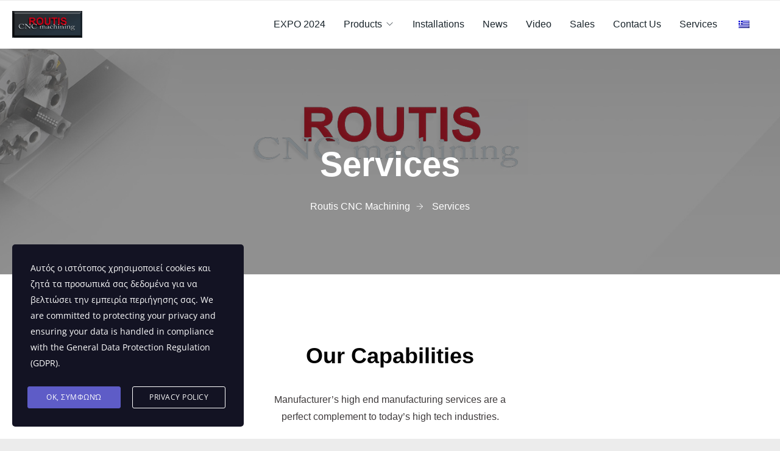

--- FILE ---
content_type: text/html; charset=UTF-8
request_url: https://routiscnc.gr/en/services/
body_size: 18516
content:
<!doctype html>
<html lang="en-US">
<head>
	<meta charset="UTF-8">
	<meta name="viewport" content="width=device-width, initial-scale=1">
	<link rel="profile" href="https://gmpg.org/xfn/11">

	<title>Services &#8211; Routis CNC Machining</title>
<meta name='robots' content='max-image-preview:large' />
<link rel="alternate" type="application/rss+xml" title="Routis CNC Machining &raquo; Feed" href="https://routiscnc.gr/en/feed/" />
<link rel="alternate" type="application/rss+xml" title="Routis CNC Machining &raquo; Comments Feed" href="https://routiscnc.gr/en/comments/feed/" />
<link rel="alternate" title="oEmbed (JSON)" type="application/json+oembed" href="https://routiscnc.gr/en/wp-json/oembed/1.0/embed?url=https%3A%2F%2Froutiscnc.gr%2Fen%2Fservices%2F" />
<link rel="alternate" title="oEmbed (XML)" type="text/xml+oembed" href="https://routiscnc.gr/en/wp-json/oembed/1.0/embed?url=https%3A%2F%2Froutiscnc.gr%2Fen%2Fservices%2F&#038;format=xml" />
<style id='wp-img-auto-sizes-contain-inline-css' type='text/css'>
img:is([sizes=auto i],[sizes^="auto," i]){contain-intrinsic-size:3000px 1500px}
/*# sourceURL=wp-img-auto-sizes-contain-inline-css */
</style>
<link rel='stylesheet' id='hfe-widgets-style-css' href='https://routiscnc.gr/wp-content/plugins/header-footer-elementor/inc/widgets-css/frontend.css?ver=2.4.9' type='text/css' media='all' />
<link rel='stylesheet' id='theme-icons-css' href='https://routiscnc.gr/wp-content/plugins/elementor-sm-widgets/assets/fonts/icons.css?ver=1.0' type='text/css' media='all' />
<link rel='stylesheet' id='theme-widgets-style-css' href='https://routiscnc.gr/wp-content/plugins/elementor-sm-widgets/assets/widgets_style.css?ver=1.0.7' type='text/css' media='all' />
<link rel='stylesheet' id='owl-carousel-css' href='https://routiscnc.gr/wp-content/plugins/elementor-sm-widgets/assets/css/owl.carousel.min.css?ver=2.3.4' type='text/css' media='all' />
<style id='classic-theme-styles-inline-css' type='text/css'>
/*! This file is auto-generated */
.wp-block-button__link{color:#fff;background-color:#32373c;border-radius:9999px;box-shadow:none;text-decoration:none;padding:calc(.667em + 2px) calc(1.333em + 2px);font-size:1.125em}.wp-block-file__button{background:#32373c;color:#fff;text-decoration:none}
/*# sourceURL=/wp-includes/css/classic-themes.min.css */
</style>
<link rel='stylesheet' id='contact-form-7-css' href='https://routiscnc.gr/wp-content/plugins/contact-form-7/includes/css/styles.css?ver=6.1.1' type='text/css' media='all' />
<link rel='stylesheet' id='woocommerce-layout-css' href='https://routiscnc.gr/wp-content/plugins/woocommerce/assets/css/woocommerce-layout.css?ver=10.1.0' type='text/css' media='all' />
<link rel='stylesheet' id='woocommerce-smallscreen-css' href='https://routiscnc.gr/wp-content/plugins/woocommerce/assets/css/woocommerce-smallscreen.css?ver=10.1.0' type='text/css' media='only screen and (max-width: 768px)' />
<link rel='stylesheet' id='woocommerce-general-css' href='https://routiscnc.gr/wp-content/plugins/woocommerce/assets/css/woocommerce.css?ver=10.1.0' type='text/css' media='all' />
<style id='woocommerce-inline-inline-css' type='text/css'>
.woocommerce form .form-row .required { visibility: visible; }
/*# sourceURL=woocommerce-inline-inline-css */
</style>
<link rel='stylesheet' id='trp-language-switcher-style-css' href='https://routiscnc.gr/wp-content/plugins/translatepress-multilingual/assets/css/trp-language-switcher.css?ver=2.9.23' type='text/css' media='all' />
<link rel='stylesheet' id='stm-gdpr-styles-css' href='https://routiscnc.gr/wp-content/plugins/gdpr-compliance-cookie-consent/assets/css/styles.css?ver=6.9' type='text/css' media='all' />
<link rel='stylesheet' id='hfe-style-css' href='https://routiscnc.gr/wp-content/plugins/header-footer-elementor/assets/css/header-footer-elementor.css?ver=2.4.9' type='text/css' media='all' />
<link rel='stylesheet' id='elementor-icons-css' href='https://routiscnc.gr/wp-content/plugins/elementor/assets/lib/eicons/css/elementor-icons.min.css?ver=5.43.0' type='text/css' media='all' />
<link rel='stylesheet' id='elementor-frontend-css' href='https://routiscnc.gr/wp-content/plugins/elementor/assets/css/frontend.min.css?ver=3.31.2' type='text/css' media='all' />
<link rel='stylesheet' id='elementor-post-13-css' href='https://routiscnc.gr/wp-content/uploads/elementor/css/post-13.css?ver=1759047023' type='text/css' media='all' />
<link rel='stylesheet' id='font-awesome-5-all-css' href='https://routiscnc.gr/wp-content/plugins/elementor/assets/lib/font-awesome/css/all.min.css?ver=3.31.2' type='text/css' media='all' />
<link rel='stylesheet' id='font-awesome-4-shim-css' href='https://routiscnc.gr/wp-content/plugins/elementor/assets/lib/font-awesome/css/v4-shims.min.css?ver=3.31.2' type='text/css' media='all' />
<link rel='stylesheet' id='e-animation-fadeInUp-css' href='https://routiscnc.gr/wp-content/plugins/elementor/assets/lib/animations/styles/fadeInUp.min.css?ver=3.31.2' type='text/css' media='all' />
<link rel='stylesheet' id='widget-heading-css' href='https://routiscnc.gr/wp-content/plugins/elementor/assets/css/widget-heading.min.css?ver=3.31.2' type='text/css' media='all' />
<link rel='stylesheet' id='widget-video-css' href='https://routiscnc.gr/wp-content/plugins/elementor/assets/css/widget-video.min.css?ver=3.31.2' type='text/css' media='all' />
<link rel='stylesheet' id='widget-image-gallery-css' href='https://routiscnc.gr/wp-content/plugins/elementor/assets/css/widget-image-gallery.min.css?ver=3.31.2' type='text/css' media='all' />
<link rel='stylesheet' id='e-animation-fadeIn-css' href='https://routiscnc.gr/wp-content/plugins/elementor/assets/lib/animations/styles/fadeIn.min.css?ver=3.31.2' type='text/css' media='all' />
<link rel='stylesheet' id='widget-counter-css' href='https://routiscnc.gr/wp-content/plugins/elementor/assets/css/widget-counter.min.css?ver=3.31.2' type='text/css' media='all' />
<link rel='stylesheet' id='elementor-post-352-css' href='https://routiscnc.gr/wp-content/uploads/elementor/css/post-352.css?ver=1760655169' type='text/css' media='all' />
<link rel='stylesheet' id='elementor-post-78-css' href='https://routiscnc.gr/wp-content/uploads/elementor/css/post-78.css?ver=1759047023' type='text/css' media='all' />
<link rel='stylesheet' id='elementor-post-103-css' href='https://routiscnc.gr/wp-content/uploads/elementor/css/post-103.css?ver=1759047023' type='text/css' media='all' />
<link rel='stylesheet' id='brands-styles-css' href='https://routiscnc.gr/wp-content/plugins/woocommerce/assets/css/brands.css?ver=10.1.0' type='text/css' media='all' />
<link rel='stylesheet' id='manufacturer-main-styles-css' href='https://routiscnc.gr/wp-content/themes/manufacturer/css/manufacturer_style.css?ver=1769727206' type='text/css' media='all' />
<link rel='stylesheet' id='manufacturer-responsive-styles-css' href='https://routiscnc.gr/wp-content/themes/manufacturer/css/responsive.css?ver=1769727206' type='text/css' media='all' />
<link rel='stylesheet' id='themify-icons-css' href='https://routiscnc.gr/wp-content/themes/manufacturer/fonts/themify-icons.css?ver=6.9' type='text/css' media='all' />
<link rel='stylesheet' id='dashicons-css' href='https://routiscnc.gr/wp-includes/css/dashicons.min.css?ver=6.9' type='text/css' media='all' />
<link rel='stylesheet' id='manufacturer-style-css' href='https://routiscnc.gr/wp-content/themes/manufacturer/style.css?ver=6.9' type='text/css' media='all' />
<link rel='stylesheet' id='hfe-elementor-icons-css' href='https://routiscnc.gr/wp-content/plugins/elementor/assets/lib/eicons/css/elementor-icons.min.css?ver=5.34.0' type='text/css' media='all' />
<link rel='stylesheet' id='hfe-icons-list-css' href='https://routiscnc.gr/wp-content/plugins/elementor/assets/css/widget-icon-list.min.css?ver=3.24.3' type='text/css' media='all' />
<link rel='stylesheet' id='hfe-social-icons-css' href='https://routiscnc.gr/wp-content/plugins/elementor/assets/css/widget-social-icons.min.css?ver=3.24.0' type='text/css' media='all' />
<link rel='stylesheet' id='hfe-social-share-icons-brands-css' href='https://routiscnc.gr/wp-content/plugins/elementor/assets/lib/font-awesome/css/brands.css?ver=5.15.3' type='text/css' media='all' />
<link rel='stylesheet' id='hfe-social-share-icons-fontawesome-css' href='https://routiscnc.gr/wp-content/plugins/elementor/assets/lib/font-awesome/css/fontawesome.css?ver=5.15.3' type='text/css' media='all' />
<link rel='stylesheet' id='hfe-nav-menu-icons-css' href='https://routiscnc.gr/wp-content/plugins/elementor/assets/lib/font-awesome/css/solid.css?ver=5.15.3' type='text/css' media='all' />
<link rel='stylesheet' id='elementor-gf-local-roboto-css' href='https://routiscnc.gr/wp-content/uploads/elementor/google-fonts/css/roboto.css?ver=1755606261' type='text/css' media='all' />
<link rel='stylesheet' id='elementor-gf-local-robotoslab-css' href='https://routiscnc.gr/wp-content/uploads/elementor/google-fonts/css/robotoslab.css?ver=1755606264' type='text/css' media='all' />
<link rel='stylesheet' id='elementor-gf-local-bitter-css' href='https://routiscnc.gr/wp-content/uploads/elementor/google-fonts/css/bitter.css?ver=1756375167' type='text/css' media='all' />
<link rel='stylesheet' id='elementor-gf-local-opensans-css' href='https://routiscnc.gr/wp-content/uploads/elementor/google-fonts/css/opensans.css?ver=1755722071' type='text/css' media='all' />
<script type="text/javascript" src="https://routiscnc.gr/wp-includes/js/jquery/jquery.min.js?ver=3.7.1" id="jquery-core-js"></script>
<script type="text/javascript" src="https://routiscnc.gr/wp-includes/js/jquery/jquery-migrate.min.js?ver=3.4.1" id="jquery-migrate-js"></script>
<script type="text/javascript" id="jquery-js-after">
/* <![CDATA[ */
!function($){"use strict";$(document).ready(function(){$(this).scrollTop()>100&&$(".hfe-scroll-to-top-wrap").removeClass("hfe-scroll-to-top-hide"),$(window).scroll(function(){$(this).scrollTop()<100?$(".hfe-scroll-to-top-wrap").fadeOut(300):$(".hfe-scroll-to-top-wrap").fadeIn(300)}),$(".hfe-scroll-to-top-wrap").on("click",function(){$("html, body").animate({scrollTop:0},300);return!1})})}(jQuery);
!function($){'use strict';$(document).ready(function(){var bar=$('.hfe-reading-progress-bar');if(!bar.length)return;$(window).on('scroll',function(){var s=$(window).scrollTop(),d=$(document).height()-$(window).height(),p=d? s/d*100:0;bar.css('width',p+'%')});});}(jQuery);
//# sourceURL=jquery-js-after
/* ]]> */
</script>
<script type="text/javascript" src="https://routiscnc.gr/wp-content/plugins/elementor-sm-widgets/assets/js/skroll-r.js?ver=0.6.30" id="skroll-r-js"></script>
<script type="text/javascript" src="https://routiscnc.gr/wp-content/plugins/elementor-sm-widgets/assets/js/scripts.js?ver=1769727206" id="theme-js-js"></script>
<script type="text/javascript" src="https://routiscnc.gr/wp-content/plugins/elementor-sm-widgets/assets/js/owl.carousel.min.js?ver=2.3.4" id="owl-carousel-js"></script>
<script type="text/javascript" src="https://routiscnc.gr/wp-content/plugins/woocommerce/assets/js/jquery-blockui/jquery.blockUI.min.js?ver=2.7.0-wc.10.1.0" id="jquery-blockui-js" defer="defer" data-wp-strategy="defer"></script>
<script type="text/javascript" id="wc-add-to-cart-js-extra">
/* <![CDATA[ */
var wc_add_to_cart_params = {"ajax_url":"/wp-admin/admin-ajax.php","wc_ajax_url":"https://routiscnc.gr/en/?wc-ajax=%%endpoint%%","i18n_view_cart":"View cart","cart_url":"https://routiscnc.gr/en/cart-2/","is_cart":"","cart_redirect_after_add":"no"};
//# sourceURL=wc-add-to-cart-js-extra
/* ]]> */
</script>
<script type="text/javascript" src="https://routiscnc.gr/wp-content/plugins/woocommerce/assets/js/frontend/add-to-cart.min.js?ver=10.1.0" id="wc-add-to-cart-js" defer="defer" data-wp-strategy="defer"></script>
<script type="text/javascript" src="https://routiscnc.gr/wp-content/plugins/woocommerce/assets/js/js-cookie/js.cookie.min.js?ver=2.1.4-wc.10.1.0" id="js-cookie-js" defer="defer" data-wp-strategy="defer"></script>
<script type="text/javascript" id="woocommerce-js-extra">
/* <![CDATA[ */
var woocommerce_params = {"ajax_url":"/wp-admin/admin-ajax.php","wc_ajax_url":"https://routiscnc.gr/en/?wc-ajax=%%endpoint%%","i18n_password_show":"Show password","i18n_password_hide":"Hide password"};
//# sourceURL=woocommerce-js-extra
/* ]]> */
</script>
<script type="text/javascript" src="https://routiscnc.gr/wp-content/plugins/woocommerce/assets/js/frontend/woocommerce.min.js?ver=10.1.0" id="woocommerce-js" defer="defer" data-wp-strategy="defer"></script>
<script type="text/javascript" src="https://routiscnc.gr/wp-content/plugins/translatepress-multilingual/assets/js/trp-frontend-compatibility.js?ver=2.9.23" id="trp-frontend-compatibility-js"></script>
<script type="text/javascript" src="https://routiscnc.gr/wp-content/plugins/elementor/assets/lib/font-awesome/js/v4-shims.min.js?ver=3.31.2" id="font-awesome-4-shim-js"></script>
<link rel="https://api.w.org/" href="https://routiscnc.gr/en/wp-json/" /><link rel="alternate" title="JSON" type="application/json" href="https://routiscnc.gr/en/wp-json/wp/v2/pages/352" /><link rel="EditURI" type="application/rsd+xml" title="RSD" href="https://routiscnc.gr/xmlrpc.php?rsd" />
<meta name="generator" content="WordPress 6.9" />
<meta name="generator" content="WooCommerce 10.1.0" />
<link rel="canonical" href="https://routiscnc.gr/en/services/" />
<link rel='shortlink' href='https://routiscnc.gr/en/?p=352' />
<meta name="generator" content="Redux 4.5.7" /><link rel="alternate" hreflang="el" href="https://routiscnc.gr/services/"/>
<link rel="alternate" hreflang="en-US" href="https://routiscnc.gr/en/services/"/>
<link rel="alternate" hreflang="en" href="https://routiscnc.gr/en/services/"/>
<script type="text/javascript">window.wp_data = {"stm_ajax_add_review":"e490dd082d","pearl_install_plugin":"1839404cb4"};</script>	<noscript><style>.woocommerce-product-gallery{ opacity: 1 !important; }</style></noscript>
	<meta name="generator" content="Elementor 3.31.2; features: additional_custom_breakpoints, e_element_cache; settings: css_print_method-external, google_font-enabled, font_display-swap">
<style type="text/css">.recentcomments a{display:inline !important;padding:0 !important;margin:0 !important;}</style>			<style>
				.e-con.e-parent:nth-of-type(n+4):not(.e-lazyloaded):not(.e-no-lazyload),
				.e-con.e-parent:nth-of-type(n+4):not(.e-lazyloaded):not(.e-no-lazyload) * {
					background-image: none !important;
				}
				@media screen and (max-height: 1024px) {
					.e-con.e-parent:nth-of-type(n+3):not(.e-lazyloaded):not(.e-no-lazyload),
					.e-con.e-parent:nth-of-type(n+3):not(.e-lazyloaded):not(.e-no-lazyload) * {
						background-image: none !important;
					}
				}
				@media screen and (max-height: 640px) {
					.e-con.e-parent:nth-of-type(n+2):not(.e-lazyloaded):not(.e-no-lazyload),
					.e-con.e-parent:nth-of-type(n+2):not(.e-lazyloaded):not(.e-no-lazyload) * {
						background-image: none !important;
					}
				}
			</style>
			<link rel="icon" href="https://routiscnc.gr/wp-content/uploads/2023/10/cropped-favicon-32x32.png" sizes="32x32" />
<link rel="icon" href="https://routiscnc.gr/wp-content/uploads/2023/10/cropped-favicon-192x192.png" sizes="192x192" />
<link rel="apple-touch-icon" href="https://routiscnc.gr/wp-content/uploads/2023/10/cropped-favicon-180x180.png" />
<meta name="msapplication-TileImage" content="https://routiscnc.gr/wp-content/uploads/2023/10/cropped-favicon-270x270.png" />
		<style type="text/css" id="wp-custom-css">
			#floating-banner {
  position: fixed;
  bottom: 30px;
  right: 90px;
  width: 370px;       /* μέγεθος banner */
  background: #fff;   /* ή διάφανο αν έχεις εικόνα */
  border: 1px solid #ddd;
  box-shadow: 0 4px 10px rgba(0,0,0,0.2);
  padding: 10px;
  z-index: 9999;
}

#floating-banner .elementor-icon {
  position: absolute;
  top: 5px;
  right: 5px;
  cursor: pointer;
}
		</style>
		<style id="theme_options-dynamic-css" title="dynamic-css" class="redux-options-output">.man_page, .site-content{background-color:#f7f7f7;}.man_page .man_sidebar:before, .man_page article.sticky .man_news_item_cont_list, .man_page .page-links a, .man_page table tr{background-color:#ffffff;}.man_404_section{background-color:#8e8e8e;}.man_404, .man_page .man_404_section, .man_page .man_404_section h2, .man_page .man_404_section p{color:#ffffff;}.man_intro .man_over{background-color:rgba(34,34,34,0.5);}.man_page .man_intro_cont, .man_page .man_intro h1{color:#ffffff;}.breadcrumbs, .breadcrumbs a, .breadcrumbs a span{color:#ffffff;}.man_news_item_title h3 a:hover, .input[type="text"] a:hover, .elementor-widget ul.menu li a:hover, .elementor-widget ul.menu a:before, .sm_nav_menu > li ul a:hover, .sm_nav_menu > li ul a:hover:before,  .woocommerce div.product .woocommerce-tabs ul.tabs li.active a, .woocommerce-LoopProduct-link:hover h3, .widget ul a:hover, .elementor-widget ul.menu a:before, .widget ul:not(.product_list_widget) a:hover:before, .btn_inline_style, .btn_inline_style:hover, .man_number_block_title span, .man_vertical_products h5,  .woocommerce ul.man_vertical_products_default li.product .man_product_cont h3, .man_demos:hover .man_demos_title, .woocommerce-message:before, .woocommerce-info:before, .man_news_item_date a:hover, .man_map_pin_cont b, .woocommerce-LoopProduct-link:hover, .breadcrumbs a:hover, .man_page h3 a, .man_navigation .current, .eicon-play:before, .stm-product-item__price .regular_price, .stm-product-item__content .product-categories a, .woocommerce-page .man_sidebar .product-categories > li .toggle, a.man_posts_item_link{color:#18232a;}.man_navigation span:after, .elementor-widget ul.menu a:after, .man_single_page_footer span:after, .sm_nav_menu > .current-menu-item > a:before, .sm_nav_menu > .current-menu-parent > a:before, .sm_nav_menu > .current_page_parent > a:before, .sm_nav_menu > li ul a:hover:after, .woocommerce div.product .woocommerce-tabs ul.tabs li.active:after, .widget ul:not(.product_list_widget) a:after, .widget ul:not(.product_list_widget) a:after, .widget ul.woocommerce-widget-layered-nav-list li:hover span, .widget_categories ul li:hover span, .widget ul li.chosen span, .cat-item:hover span.count, body:after, .btn_inline_style:before, .btn_inline_style:after, .woocommerce-mini-cart__buttons .button:before, .man_timeline_point, .man_map_point_border, .man_map_point_second_border, .man_map_pin span.man_map_point, .man_map_pin span.man_map_point_second_border, .man_bordered_block a:hover, .sm_nav_menu > li > a:before, .man_timeline_pin_cont, .page-links a:hover, .man_page table thead tr, .sm_video_link span i:after, .sm_video_link span b:after, .stm-product-item__content .stm-product-item__add_cart .button:hover, .stm-view-by .view-type.active, .woocommerce .widget_price_filter .ui-slider .ui-slider-range, .stm-products-catalog .man_navigation .page-numbers.current, .stm-product-item__content .stm-product-item__add_cart .added_to_cart:hover, .sm_nav_menu > li > a:before, .woocommerce .widget_price_filter .price_slider_amount .button:hover{background-color:#18232a;}.owl-dot.active span, .man_search_block_bg .search-form .search-form-text, .stm-product-item__content .stm-product-item__add_cart .button, .stm-product-item__content .stm-product-item__add_cart .button:hover, .woocommerce .widget_price_filter .price_slider_amount .button,  .stm-product-item__content .stm-product-item__add_cart .added_to_cart, .stm-product-item__content .stm-product-item__add_cart .added_to_cart:hover, .woocommerce .widget_price_filter .price_slider_amount .button:hover{border-color:#18232a;}.woocommerce-message, .woocommerce-info{border-top-color:#18232a;}.man_timeline_pin_cont_corner svg, .man_map_pin:hover svg path, .man_map.active .man_map_pins .man_map_pin_wrapper:first-child .man_map_pin svg path{fill:#18232a;}.man_page h1, .man_page h1 a{font-family:Verdana, Geneva, sans-serif;line-height:70px;font-weight:700;font-style:normal;color:#000000;font-size:56px;}.man_page h2, .man_page h2 a, .man_page .pseudo-h2, .elementor-widget-heading.elementor-widget-heading h2.elementor-heading-title, .man_timeline_pin_cont, .man_page blockquote, address, .man_timeline_pin_title, .editor-post-title__block .editor-post-title__input, h2.editor-rich-text__editable{font-family:Verdana, Geneva, sans-serif;line-height:46px;font-weight:700;font-style:normal;color:#000000;font-size:36px;}.man_page h3, .elementor-widget-heading.elementor-widget-heading h3.elementor-heading-title, .woocommerce div.product p.price, .woocommerce div.product span.price, .comment-reply-title, .woocommerce ul.products li.product .woocommerce-loop-category__title, .woocommerce ul.products li.product .woocommerce-loop-product__title, .woocommerce ul.products li.product h3, .wp-block-heading h3{font-family:Verdana, Geneva, sans-serif;line-height:36px;font-weight:700;font-style:normal;color:#000000;font-size:28px;}.man_page h4, .man_page .pseudo-h4, .man_page h4 a, .elementor-widget-heading.elementor-widget-heading h4.elementor-heading-title, h3.widget-title, .wp-block-heading h4{font-family:Verdana, Geneva, sans-serif;line-height:30px;font-weight:700;font-style:normal;color:#000000;font-size:18px;}.man_page h5, .man_page h5 a, .elementor-widget-heading.elementor-widget-heading h5.elementor-heading-title{font-family:Verdana, Geneva, sans-serif;line-height:25px;font-weight:700;font-style:normal;color:#000000;font-size:17px;}.man_page h6, .man_page h6 a, .elementor-widget-heading.elementor-widget-heading h6.elementor-heading-title{font-family:Verdana, Geneva, sans-serif;line-height:24px;font-weight:700;font-style:normal;color:#000000;font-size:14px;}h2:after{margin-top:0px;}h2, .elementor-widget-heading h2.elementor-heading-title{margin-top:0px;margin-bottom:15px;}body .man_page, .elementor-widget-text-editor, .man_page input, textarea, .woocommerce-ordering .man_page select, .man_cart_block a, .man_news_item_date a, .man_news_item_date, .widget ul:not(.product_list_widget) a:before, .woocommerce-product-details__short-description p, .editor-default-block-appender textarea.editor-default-block-appender__content, .editor-styles-wrapper p, ul.editor-rich-text__editable, footer{font-family:Verdana, Geneva, sans-serif;line-height:28px;font-weight:400;font-style:normal;color:#3e3a3b;font-size:16px;}.btn, div.wpforms-container-full .wpforms-form input[type=submit], div.wpforms-container-full .wpforms-form button[type=submit], .man_page button, .man_page [type="button"], [type="reset"], .man_page [type="submit"], .woocommerce div.product form.cart .button, body div.wpforms-container-full .wpforms-form button[type=submit], .woocommerce #review_form #respond .form-submit input, .woocommerce ul.products li.product .button, .woocommerce #respond input#submit, .man_page .woocommerce a.button, .woocommerce button.button, .woocommerce input.button, .woocommerce-cart .wc-proceed-to-checkout a.checkout-button, .woocommerce_checkout_place_order, .woocommerce button.button.alt, .products .man_product_photo .added_to_cart, .added_to_cart, .woocommerce a.added_to_cart, .man_product_cont_desc a.button, .add_to_cart_button, .product_type_simple, .wp-block-button__link, .added_to_cart{background-color:#13374f;}.btn:hover, div.wpforms-container-full .wpforms-form input[type=submit]:hover, div.wpforms-container-full .wpforms-form button[type=submit]:hover, .man_page button:hover, .man_button [type="button"]:hover, [type="reset"]:hover, .man_page [type="submit"]:hover, .woocommerce div.product form.cart .button:hover, body div.wpforms-container-full .wpforms-form button[type=submit]:hover, .woocommerce #review_form #respond .form-submit input:hover, .woocommerce ul.products li.product .button:hover, .woocommerce #respond input#submit:hover, .man_page .woocommerce a.button:hover, .woocommerce button.button:hover, .woocommerce input.button:hover, .woocommerce-cart .wc-proceed-to-checkout a.checkout-.man_page button:hover, .woocommerce_checkout_place_order:hover, .woocommerce button.button.alt:hover, .products .man_product_photo .added_to_cart:hover, .added_to_cart:hover, .woocommerce a.added_to_cart:hover, .man_product_cont_desc .button:hover, .add_to_cart_.man_page button:hover, .product_type_simple:hover, .wp-block-button__link:hover, .added_to_cart:hover, .products-default .man_product_cont_desc a:hover{background-color:#212e4f;}.btn, .btn:hover, div.wpforms-container-full .wpforms-form input[type=submit], div.wpforms-container-full .wpforms-form button[type=submit], div.wpforms-container-full .wpforms-form input[type=submit]:hover, div.wpforms-container-full .wpforms-form button[type=submit]:hover, .man_page button, .man_page [type="button"], .man_page [type="reset"], .man_page [type="submit"], .woocommerce div.product form.cart .button, .woocommerce div.product form.cart .button:hover, body div.wpforms-container-full .wpforms-form button[type=submit], body div.wpforms-container-full .wpforms-form button[type=submit]:hover, .woocommerce #review_form #respond .form-submit input, .woocommerce #review_form #respond .form-submit input:hover, .woocommerce ul.products li.product .button, .woocommerce ul.products li.product .button:hover, .woocommerce #respond input#submit, .man_page .woocommerce a.button, .woocommerce button.button, .woocommerce input.button, .woocommerce #respond input#submit:hover, .man_page .woocommerce a.button:hover, .woocommerce button.button:hover, .woocommerce input.button:hover, .cart button, .woocommerce-cart .wc-proceed-to-checkout a.checkout-button, .woocommerce_checkout_place_order, .woocommerce button.button.alt, .products .man_product_photo .added_to_cart, .man_page input[type="text"], .man_page input[type="email"], .man_page input[type="url"], .man_page input[type="password"], .man_page input[type="search"], .man_page input[type="number"], .man_page input[type="tel"], .man_page input[type="range"], .man_page input[type="date"], .man_page input[type="month"], .man_page input[type="week"], .man_page input[type="time"], .man_page input[type="datetime"], .man_page input[type="datetime-local"], .man_page input[type="color"], .man_page textarea, .man_page select, .input-text, .added_to_cart, .woocommerce a.added_to_cart, .man_product_cont_desc .button, .add_to_cart_button, .add_to_cart_button:hover, .product_type_simple:hover, .product_type_simple, .wp-block-button__link, .added_to_cart, .added_to_cart:hover, .man_product_cont .button{font-family:Verdana, Geneva, sans-serif;line-height:19px;font-weight:400;font-style:normal;color:#fff;font-size:18px;}.btn, div.wpforms-container-full .wpforms-form input[type=submit], div.wpforms-container-full .wpforms-form button[type=submit], .man_page button, .man_page [type="button"], [type="reset"], .man_page [type="submit"], .woocommerce div.product form.cart .button, body div.wpforms-container-full .wpforms-form button[type=submit], .woocommerce #review_form #respond .form-submit input, .woocommerce ul.products li.product .button, .woocommerce #respond input#submit, .man_page .woocommerce a.button, .woocommerce button.button, .woocommerce input.button, .cart .cart_item button, .woocommerce button.button:disabled, .woocommerce button.button:disabled[disabled], .woocommerce-cart .wc-proceed-to-checkout a.checkout-button, .woocommerce_checkout_place_order, .woocommerce button.button.alt, .products .man_product_photo .added_to_cart, .man_page input[type="text"], input[type="email"], input[type="url"], input[type="password"], input[type="search"], .man_page input[type="number"], input[type="tel"], input[type="range"], input[type="date"], input[type="month"], input[type="week"], input[type="time"], input[type="datetime"], input[type="datetime-local"], input[type="color"], textarea, .man_page select, .input-text, .added_to_cart, .woocommerce a.added_to_cart, .woocommerce #respond input#submit.loading, .man_page .woocommerce a.button.loading, .woocommerce button.button.loading, .woocommerce input.button.loading, .woocommerce-cart table.cart td.actions .coupon .input-text, .man_product_cont_desc .button, .add_to_cart_button, .product_type_simple, .wp-block-button__link, .added_to_cart, .woocommerce a.added_to_cart, .woocommerce-cart table.cart td.actions .coupon .input-text{padding-top:17px;padding-right:20px;padding-bottom:17px;padding-left:20px;}.man_news_item_img{height:250px;}.man_news_item:hover .man_news_item_over{border-top:4px solid #c89454;border-bottom:0px solid #c89454;border-left:0px solid #c89454;border-right:0px solid #c89454;}.man_nav_over{background-color:rgba(62,58,59,0.54);}.nav-box:hover .man_nav_over{background-color:rgba(62,58,59,0.85);}.man_woo_cat_item_over, .products .man_product_photo a.woocommerce-LoopProduct-link:after, .products_grid_type .man_product_photo:after{background-color:rgba(62,58,59,0.62);}.man_woo_cat_item:hover .man_woo_cat_item_over{background-color:rgba(62,58,59,0.91);}.man_woo_cat_item:hover .man_woo_cat_item_over{border-top:4px solid #c89454;border-bottom:0px solid #c89454;border-left:0px solid #c89454;border-right:0px solid #c89454;}.man_woo_cat_item_cont .man_woo_cat_item_cont_name{color:#fff;}.man_woo_cat_item:hover .man_woo_cat_item_cont_name, .man_woo_cat_item:hover .man_woo_cat_item_cont p, .man_service_block_II .man_woo_cat_item_cont_an div{color:#ffffff;}.elementor-widget-sm-woo-categories .man_woo_cat_item, .man_service_block_II a{height:250px;}</style>
<link rel='stylesheet' id='wc-blocks-style-css' href='https://routiscnc.gr/wp-content/plugins/woocommerce/assets/client/blocks/wc-blocks.css?ver=wc-10.1.0' type='text/css' media='all' />
<style id='global-styles-inline-css' type='text/css'>
:root{--wp--preset--aspect-ratio--square: 1;--wp--preset--aspect-ratio--4-3: 4/3;--wp--preset--aspect-ratio--3-4: 3/4;--wp--preset--aspect-ratio--3-2: 3/2;--wp--preset--aspect-ratio--2-3: 2/3;--wp--preset--aspect-ratio--16-9: 16/9;--wp--preset--aspect-ratio--9-16: 9/16;--wp--preset--color--black: #000000;--wp--preset--color--cyan-bluish-gray: #abb8c3;--wp--preset--color--white: #ffffff;--wp--preset--color--pale-pink: #f78da7;--wp--preset--color--vivid-red: #cf2e2e;--wp--preset--color--luminous-vivid-orange: #ff6900;--wp--preset--color--luminous-vivid-amber: #fcb900;--wp--preset--color--light-green-cyan: #7bdcb5;--wp--preset--color--vivid-green-cyan: #00d084;--wp--preset--color--pale-cyan-blue: #8ed1fc;--wp--preset--color--vivid-cyan-blue: #0693e3;--wp--preset--color--vivid-purple: #9b51e0;--wp--preset--gradient--vivid-cyan-blue-to-vivid-purple: linear-gradient(135deg,rgb(6,147,227) 0%,rgb(155,81,224) 100%);--wp--preset--gradient--light-green-cyan-to-vivid-green-cyan: linear-gradient(135deg,rgb(122,220,180) 0%,rgb(0,208,130) 100%);--wp--preset--gradient--luminous-vivid-amber-to-luminous-vivid-orange: linear-gradient(135deg,rgb(252,185,0) 0%,rgb(255,105,0) 100%);--wp--preset--gradient--luminous-vivid-orange-to-vivid-red: linear-gradient(135deg,rgb(255,105,0) 0%,rgb(207,46,46) 100%);--wp--preset--gradient--very-light-gray-to-cyan-bluish-gray: linear-gradient(135deg,rgb(238,238,238) 0%,rgb(169,184,195) 100%);--wp--preset--gradient--cool-to-warm-spectrum: linear-gradient(135deg,rgb(74,234,220) 0%,rgb(151,120,209) 20%,rgb(207,42,186) 40%,rgb(238,44,130) 60%,rgb(251,105,98) 80%,rgb(254,248,76) 100%);--wp--preset--gradient--blush-light-purple: linear-gradient(135deg,rgb(255,206,236) 0%,rgb(152,150,240) 100%);--wp--preset--gradient--blush-bordeaux: linear-gradient(135deg,rgb(254,205,165) 0%,rgb(254,45,45) 50%,rgb(107,0,62) 100%);--wp--preset--gradient--luminous-dusk: linear-gradient(135deg,rgb(255,203,112) 0%,rgb(199,81,192) 50%,rgb(65,88,208) 100%);--wp--preset--gradient--pale-ocean: linear-gradient(135deg,rgb(255,245,203) 0%,rgb(182,227,212) 50%,rgb(51,167,181) 100%);--wp--preset--gradient--electric-grass: linear-gradient(135deg,rgb(202,248,128) 0%,rgb(113,206,126) 100%);--wp--preset--gradient--midnight: linear-gradient(135deg,rgb(2,3,129) 0%,rgb(40,116,252) 100%);--wp--preset--font-size--small: 13px;--wp--preset--font-size--medium: 20px;--wp--preset--font-size--large: 36px;--wp--preset--font-size--x-large: 42px;--wp--preset--spacing--20: 0.44rem;--wp--preset--spacing--30: 0.67rem;--wp--preset--spacing--40: 1rem;--wp--preset--spacing--50: 1.5rem;--wp--preset--spacing--60: 2.25rem;--wp--preset--spacing--70: 3.38rem;--wp--preset--spacing--80: 5.06rem;--wp--preset--shadow--natural: 6px 6px 9px rgba(0, 0, 0, 0.2);--wp--preset--shadow--deep: 12px 12px 50px rgba(0, 0, 0, 0.4);--wp--preset--shadow--sharp: 6px 6px 0px rgba(0, 0, 0, 0.2);--wp--preset--shadow--outlined: 6px 6px 0px -3px rgb(255, 255, 255), 6px 6px rgb(0, 0, 0);--wp--preset--shadow--crisp: 6px 6px 0px rgb(0, 0, 0);}:where(.is-layout-flex){gap: 0.5em;}:where(.is-layout-grid){gap: 0.5em;}body .is-layout-flex{display: flex;}.is-layout-flex{flex-wrap: wrap;align-items: center;}.is-layout-flex > :is(*, div){margin: 0;}body .is-layout-grid{display: grid;}.is-layout-grid > :is(*, div){margin: 0;}:where(.wp-block-columns.is-layout-flex){gap: 2em;}:where(.wp-block-columns.is-layout-grid){gap: 2em;}:where(.wp-block-post-template.is-layout-flex){gap: 1.25em;}:where(.wp-block-post-template.is-layout-grid){gap: 1.25em;}.has-black-color{color: var(--wp--preset--color--black) !important;}.has-cyan-bluish-gray-color{color: var(--wp--preset--color--cyan-bluish-gray) !important;}.has-white-color{color: var(--wp--preset--color--white) !important;}.has-pale-pink-color{color: var(--wp--preset--color--pale-pink) !important;}.has-vivid-red-color{color: var(--wp--preset--color--vivid-red) !important;}.has-luminous-vivid-orange-color{color: var(--wp--preset--color--luminous-vivid-orange) !important;}.has-luminous-vivid-amber-color{color: var(--wp--preset--color--luminous-vivid-amber) !important;}.has-light-green-cyan-color{color: var(--wp--preset--color--light-green-cyan) !important;}.has-vivid-green-cyan-color{color: var(--wp--preset--color--vivid-green-cyan) !important;}.has-pale-cyan-blue-color{color: var(--wp--preset--color--pale-cyan-blue) !important;}.has-vivid-cyan-blue-color{color: var(--wp--preset--color--vivid-cyan-blue) !important;}.has-vivid-purple-color{color: var(--wp--preset--color--vivid-purple) !important;}.has-black-background-color{background-color: var(--wp--preset--color--black) !important;}.has-cyan-bluish-gray-background-color{background-color: var(--wp--preset--color--cyan-bluish-gray) !important;}.has-white-background-color{background-color: var(--wp--preset--color--white) !important;}.has-pale-pink-background-color{background-color: var(--wp--preset--color--pale-pink) !important;}.has-vivid-red-background-color{background-color: var(--wp--preset--color--vivid-red) !important;}.has-luminous-vivid-orange-background-color{background-color: var(--wp--preset--color--luminous-vivid-orange) !important;}.has-luminous-vivid-amber-background-color{background-color: var(--wp--preset--color--luminous-vivid-amber) !important;}.has-light-green-cyan-background-color{background-color: var(--wp--preset--color--light-green-cyan) !important;}.has-vivid-green-cyan-background-color{background-color: var(--wp--preset--color--vivid-green-cyan) !important;}.has-pale-cyan-blue-background-color{background-color: var(--wp--preset--color--pale-cyan-blue) !important;}.has-vivid-cyan-blue-background-color{background-color: var(--wp--preset--color--vivid-cyan-blue) !important;}.has-vivid-purple-background-color{background-color: var(--wp--preset--color--vivid-purple) !important;}.has-black-border-color{border-color: var(--wp--preset--color--black) !important;}.has-cyan-bluish-gray-border-color{border-color: var(--wp--preset--color--cyan-bluish-gray) !important;}.has-white-border-color{border-color: var(--wp--preset--color--white) !important;}.has-pale-pink-border-color{border-color: var(--wp--preset--color--pale-pink) !important;}.has-vivid-red-border-color{border-color: var(--wp--preset--color--vivid-red) !important;}.has-luminous-vivid-orange-border-color{border-color: var(--wp--preset--color--luminous-vivid-orange) !important;}.has-luminous-vivid-amber-border-color{border-color: var(--wp--preset--color--luminous-vivid-amber) !important;}.has-light-green-cyan-border-color{border-color: var(--wp--preset--color--light-green-cyan) !important;}.has-vivid-green-cyan-border-color{border-color: var(--wp--preset--color--vivid-green-cyan) !important;}.has-pale-cyan-blue-border-color{border-color: var(--wp--preset--color--pale-cyan-blue) !important;}.has-vivid-cyan-blue-border-color{border-color: var(--wp--preset--color--vivid-cyan-blue) !important;}.has-vivid-purple-border-color{border-color: var(--wp--preset--color--vivid-purple) !important;}.has-vivid-cyan-blue-to-vivid-purple-gradient-background{background: var(--wp--preset--gradient--vivid-cyan-blue-to-vivid-purple) !important;}.has-light-green-cyan-to-vivid-green-cyan-gradient-background{background: var(--wp--preset--gradient--light-green-cyan-to-vivid-green-cyan) !important;}.has-luminous-vivid-amber-to-luminous-vivid-orange-gradient-background{background: var(--wp--preset--gradient--luminous-vivid-amber-to-luminous-vivid-orange) !important;}.has-luminous-vivid-orange-to-vivid-red-gradient-background{background: var(--wp--preset--gradient--luminous-vivid-orange-to-vivid-red) !important;}.has-very-light-gray-to-cyan-bluish-gray-gradient-background{background: var(--wp--preset--gradient--very-light-gray-to-cyan-bluish-gray) !important;}.has-cool-to-warm-spectrum-gradient-background{background: var(--wp--preset--gradient--cool-to-warm-spectrum) !important;}.has-blush-light-purple-gradient-background{background: var(--wp--preset--gradient--blush-light-purple) !important;}.has-blush-bordeaux-gradient-background{background: var(--wp--preset--gradient--blush-bordeaux) !important;}.has-luminous-dusk-gradient-background{background: var(--wp--preset--gradient--luminous-dusk) !important;}.has-pale-ocean-gradient-background{background: var(--wp--preset--gradient--pale-ocean) !important;}.has-electric-grass-gradient-background{background: var(--wp--preset--gradient--electric-grass) !important;}.has-midnight-gradient-background{background: var(--wp--preset--gradient--midnight) !important;}.has-small-font-size{font-size: var(--wp--preset--font-size--small) !important;}.has-medium-font-size{font-size: var(--wp--preset--font-size--medium) !important;}.has-large-font-size{font-size: var(--wp--preset--font-size--large) !important;}.has-x-large-font-size{font-size: var(--wp--preset--font-size--x-large) !important;}
/*# sourceURL=global-styles-inline-css */
</style>
<link rel='stylesheet' id='widget-image-box-css' href='https://routiscnc.gr/wp-content/plugins/elementor/assets/css/widget-image-box.min.css?ver=3.31.2' type='text/css' media='all' />
</head>

<body class="wp-singular page-template page-template-elementor_header_footer page page-id-352 wp-custom-logo wp-embed-responsive wp-theme-manufacturer theme-manufacturer woocommerce-no-js translatepress-en_US ehf-header ehf-footer ehf-template-manufacturer ehf-stylesheet-manufacturer man_button_round man_square_shop no-sidebar elementor-default elementor-template-full-width elementor-kit-13 elementor-page elementor-page-352" >


<div id="page" class="man_page" data-title="	131">


			<header id="masthead" itemscope="itemscope" itemtype="https://schema.org/WPHeader">
			<p class="main-title bhf-hidden" itemprop="headline"><a href="https://routiscnc.gr/en" title="Routis CNC Machining" rel="home">Routis CNC Machining</a></p>
					<div data-elementor-type="wp-post" data-elementor-id="78" class="elementor elementor-78">
						<section class="elementor-section elementor-top-section elementor-element elementor-element-e52a00e elementor-section-content-middle elementor-section-full_width elementor-section-height-default elementor-section-height-default" data-id="e52a00e" data-element_type="section" data-settings="{&quot;background_background&quot;:&quot;classic&quot;}">
						<div class="elementor-container elementor-column-gap-default">
					<div class="elementor-column elementor-col-50 elementor-top-column elementor-element elementor-element-fcaeb2e" data-id="fcaeb2e" data-element_type="column">
			<div class="elementor-widget-wrap elementor-element-populated">
						<div class="elementor-element elementor-element-a01dd15 elementor-position-left elementor-widget__width-inherit elementor-vertical-align-top elementor-widget elementor-widget-image-box" data-id="a01dd15" data-element_type="widget" data-widget_type="image-box.default">
				<div class="elementor-widget-container">
					<div class="elementor-image-box-wrapper"><figure class="elementor-image-box-img"><a href="/en/" tabindex="-1"><img fetchpriority="high" width="636" height="240" src="https://routiscnc.gr/wp-content/uploads/2018/07/logo-3d.png" class="attachment-full size-full wp-image-3390" alt="Routis CNC Machining Main Logo" /></a></figure></div>				</div>
				</div>
					</div>
		</div>
				<div class="elementor-column elementor-col-50 elementor-top-column elementor-element elementor-element-bf3eeb5" data-id="bf3eeb5" data-element_type="column">
			<div class="elementor-widget-wrap elementor-element-populated">
						<div class="elementor-element elementor-element-9ef0ef2 elementor-widget__width-auto elementor-widget elementor-widget-sm-menu" data-id="9ef0ef2" data-element_type="widget" data-widget_type="sm-menu.default">
				<div class="elementor-widget-container">
					<div id="elementor-header-primary" class="elementor-header">			<button class="sm_menu_toggle"><i class="ti ti-menu"></i></button>
			<a class="sm_menu_toggle_close" href="#"><i class="ti ti-close"></i></a>
			<div id="sm_menu" class="sm_menu">
			
				<nav itemtype="http://schema.org/SiteNavigationElement" itemscope="itemscope" id="elementor-navigation" class="elementor-navigation" role="navigation" aria-label="Elementor Menu" data-no-translation-aria-label="">				
				<ul id="sm_nav_menu" class="sm_nav_menu"><li id="menu-item-3829" class="menu-item menu-item-type-post_type menu-item-object-post menu-item-3829"><a href="https://routiscnc.gr/en/1%ce%b7-%ce%ad%ce%ba%ce%b8%ce%b5%cf%83%ce%b7-%ce%b1%cf%85%cf%84%ce%bf%ce%bc%ce%b1%cf%84%ce%b9%cf%83%ce%bc%ce%bf%cf%8d-%ce%ba%ce%b1%ce%b9-%cf%81%ce%bf%ce%bc%cf%80%ce%bf%cf%84%ce%b9%ce%ba%ce%ae%cf%82-a/">EXPO 2024</a></li>
<li id="menu-item-2752" class="menu-item menu-item-type-post_type menu-item-object-page menu-item-has-children menu-item-2752"><a href="https://routiscnc.gr/en/shop-2/">Products</a>
<ul class="sub-menu">
	<li id="menu-item-3699" class="menu-item menu-item-type-taxonomy menu-item-object-product_cat menu-item-has-children menu-item-3699"><a href="https://routiscnc.gr/en/product-category/akira-seiki/">AKIRA SEIKI</a>
	<ul class="sub-menu">
		<li id="menu-item-3704" class="menu-item menu-item-type-taxonomy menu-item-object-product_cat menu-item-3704"><a href="https://routiscnc.gr/en/product-category/akira-seiki/vertical-machining-center/">Vertical Machining Center</a></li>
		<li id="menu-item-3702" class="menu-item menu-item-type-taxonomy menu-item-object-product_cat menu-item-3702"><a href="https://routiscnc.gr/en/product-category/akira-seiki/production-machining-center/">Production Machining Center</a></li>
		<li id="menu-item-3700" class="menu-item menu-item-type-taxonomy menu-item-object-product_cat menu-item-3700"><a href="https://routiscnc.gr/en/product-category/akira-seiki/horizontal-machining-center/">Horizontal Machining Center</a></li>
		<li id="menu-item-3703" class="menu-item menu-item-type-taxonomy menu-item-object-product_cat menu-item-3703"><a href="https://routiscnc.gr/en/product-category/akira-seiki/turning-center/">Turning Center</a></li>
		<li id="menu-item-3701" class="menu-item menu-item-type-taxonomy menu-item-object-product_cat menu-item-3701"><a href="https://routiscnc.gr/en/product-category/akira-seiki/akira-others/">Others</a></li>
	</ul>
</li>
	<li id="menu-item-3718" class="menu-item menu-item-type-taxonomy menu-item-object-product_cat menu-item-3718"><a href="https://routiscnc.gr/en/product-category/hermle/">HERMLE</a></li>
	<li id="menu-item-3719" class="menu-item menu-item-type-taxonomy menu-item-object-product_cat menu-item-3719"><a href="https://routiscnc.gr/en/product-category/makino/">MAKINO</a></li>
	<li id="menu-item-3720" class="menu-item menu-item-type-taxonomy menu-item-object-product_cat menu-item-3720"><a href="https://routiscnc.gr/en/product-category/primero/">PRIMERO</a></li>
	<li id="menu-item-3716" class="menu-item menu-item-type-taxonomy menu-item-object-product_cat menu-item-3716"><a href="https://routiscnc.gr/en/product-category/emco/">EMCO</a></li>
	<li id="menu-item-3717" class="menu-item menu-item-type-taxonomy menu-item-object-product_cat menu-item-3717"><a href="https://routiscnc.gr/en/product-category/fanuc-robodrill/">FANUC ROBODRILL</a></li>
</ul>
</li>
<li id="menu-item-2919" class="menu-item menu-item-type-post_type menu-item-object-page menu-item-2919"><a href="https://routiscnc.gr/en/%ce%b5%ce%b3%ce%ba%ce%b1%cf%84%ce%b1%cf%83%cf%84%ce%b1%cf%83%ce%b5%ce%b9%cf%83/">Installations</a></li>
<li id="menu-item-3483" class="menu-item menu-item-type-post_type menu-item-object-page menu-item-3483"><a href="https://routiscnc.gr/en/%ce%bd%ce%ad%ce%b1/">News</a></li>
<li id="menu-item-3103" class="menu-item menu-item-type-post_type menu-item-object-page menu-item-3103"><a href="https://routiscnc.gr/en/video/">Video</a></li>
<li id="menu-item-3541" class="menu-item menu-item-type-post_type menu-item-object-page menu-item-3541"><a href="https://routiscnc.gr/en/%ce%b5%ce%bc%cf%80%ce%bf%cf%81%ce%b9%ce%ba%cf%8c/">Sales</a></li>
<li id="menu-item-3140" class="menu-item menu-item-type-post_type menu-item-object-page menu-item-3140"><a href="https://routiscnc.gr/en/contacts/">Contact Us</a></li>
<li id="menu-item-3806" class="menu-item menu-item-type-post_type menu-item-object-page menu-item-3806"><a href="https://routiscnc.gr/en/shop-2/">Services</a></li>
<li id="menu-item-3123" class="trp-language-switcher-container menu-item menu-item-type-post_type menu-item-object-language_switcher menu-item-3123"><a href="https://routiscnc.gr/services/"><span data-no-translation><img class="trp-flag-image" src="https://routiscnc.gr/wp-content/plugins/translatepress-multilingual/assets/images/flags/el.png" width="18" height="12" alt="el" title="Greek"></span></a></li>
</ul>				</nav>

			</div>
		</div>
		

					</div>
				</div>
					</div>
		</div>
					</div>
		</section>
				</div>
				</header>

	


	

	
	
		<div class="man_intro  man_image_bck" data-image="https://routiscnc.gr/wp-content/uploads/2023/10/bg_01-Recovered.jpg" data-color="#222222" data-repeat="repeat" data-position="center center" data-attachment="scroll" data-size="cover">

		<div class="man_over"></div>

		<div class="man_intro_cont">
			<h1>
				Services

			</h1>
			<div class="breadcrumbs" typeof="BreadcrumbList" vocab="http://schema.org/">
			    <!-- Breadcrumb NavXT 7.4.1 -->
<li class="home"><span property="itemListElement" typeof="ListItem"><a property="item" typeof="WebPage" title="Go to Routis CNC Machining." href="https://routiscnc.gr/en" class="home" ><span property="name">Routis CNC Machining</span></a><meta property="position" content="1"></span></li>
<li class="post post-page current-item"><span property="itemListElement" typeof="ListItem"><span property="name" class="post post-page current-item">Services</span><meta property="url" content="https://routiscnc.gr/en/services/"><meta property="position" content="2"></span></li>
			</div>
		</div>

	</div>

	


	<div id="content" class="site-content">
		<div data-elementor-type="wp-post" data-elementor-id="352" class="elementor elementor-352">
						<section class="elementor-section elementor-top-section elementor-element elementor-element-9f5ce47 elementor-section-boxed elementor-section-height-default elementor-section-height-default" data-id="9f5ce47" data-element_type="section" data-settings="{&quot;background_background&quot;:&quot;classic&quot;}">
						<div class="elementor-container elementor-column-gap-default">
					<div class="elementor-column elementor-col-100 elementor-top-column elementor-element elementor-element-e690bec" data-id="e690bec" data-element_type="column">
			<div class="elementor-widget-wrap elementor-element-populated">
						<div class="elementor-element elementor-element-cf49b76 elementor-invisible elementor-widget elementor-widget-heading" data-id="cf49b76" data-element_type="widget" data-settings="{&quot;_animation&quot;:&quot;fadeInUp&quot;,&quot;_animation_delay&quot;:200}" data-widget_type="heading.default">
				<div class="elementor-widget-container">
					<h2 class="elementor-heading-title elementor-size-default elementor-heading-title elementor-align-after-center">Our Capabilities</h2>				</div>
				</div>
				<div class="elementor-element elementor-element-3833cc2 elementor-invisible elementor-widget elementor-widget-text-editor" data-id="3833cc2" data-element_type="widget" data-settings="{&quot;_animation&quot;:&quot;fadeInUp&quot;,&quot;_animation_delay&quot;:400}" data-widget_type="text-editor.default">
				<div class="elementor-widget-container">
									<p>Manufacturer’s high end manufacturing services are a <br />perfect complement to today’s high tech industries.</p>								</div>
				</div>
				<div class="elementor-element elementor-element-dabac65 elementor-widget__width-auto elementor-absolute elementor-widget elementor-widget-sm-absolute-image" data-id="dabac65" data-element_type="widget" data-settings="{&quot;_position&quot;:&quot;absolute&quot;}" data-widget_type="sm-absolute-image.default">
				<div class="elementor-widget-container">
						
		
		<div class="man_absolute_image" 		data-bottom-top="transform:translateY(0px)" 
		data-center-bottom="transform:translateY(100px)"
		>
				<img decoding="async" src="https://manufacturer.stylemixthemes.com/industrial/wp-content/uploads/sites/2/2018/08/dots.png" alt="">
		</div>

					</div>
				</div>
				<section class="elementor-section elementor-inner-section elementor-element elementor-element-b156f6a elementor-section-boxed elementor-section-height-default elementor-section-height-default" data-id="b156f6a" data-element_type="section">
						<div class="elementor-container elementor-column-gap-default">
					<div class="elementor-column elementor-col-50 elementor-inner-column elementor-element elementor-element-da41996 elementor-invisible" data-id="da41996" data-element_type="column" data-settings="{&quot;animation&quot;:&quot;fadeInUp&quot;}">
			<div class="elementor-widget-wrap elementor-element-populated">
						<div data-over-color="" data-over="overlay" class="elementor-element elementor-element-0e8426c elementor-widget elementor-widget-video" data-id="0e8426c" data-element_type="widget" data-settings="{&quot;youtube_url&quot;:&quot;https:\/\/www.youtube.com\/watch?v=m36QeKOJ2Fc&quot;,&quot;show_image_overlay&quot;:&quot;yes&quot;,&quot;image_overlay&quot;:{&quot;url&quot;:&quot;https:\/\/manufacturer.stylemixthemes.com\/industrial8\/wp-content\/uploads\/sites\/42\/2020\/03\/46.jpg&quot;,&quot;id&quot;:1917,&quot;size&quot;:&quot;&quot;},&quot;video_type&quot;:&quot;youtube&quot;,&quot;controls&quot;:&quot;yes&quot;}" data-widget_type="video.default">
				<div class="elementor-widget-container">
							<div class="elementor-wrapper elementor-open-inline">
			<div class="elementor-video"></div>				<div class="elementor-custom-embed-image-overlay" style="background-image: url(https://routiscnc.gr/wp-content/uploads/2020/03/46.jpg);">
																<div class="elementor-custom-embed-play" role="button" aria-label="Play Video" tabindex="0" data-no-translation-aria-label="">
							<i aria-hidden="true" class="eicon-play"></i>						</div>
									</div>
					</div>
						</div>
				</div>
					</div>
		</div>
				<div class="elementor-column elementor-col-50 elementor-inner-column elementor-element elementor-element-01cf83a elementor-invisible" data-id="01cf83a" data-element_type="column" data-settings="{&quot;animation&quot;:&quot;fadeInUp&quot;,&quot;animation_delay&quot;:200}">
			<div class="elementor-widget-wrap elementor-element-populated">
						<div data-over-color="" data-over="overlay" class="elementor-element elementor-element-ad56c94 elementor-widget elementor-widget-video" data-id="ad56c94" data-element_type="widget" data-settings="{&quot;youtube_url&quot;:&quot;https:\/\/www.youtube.com\/watch?v=SuJGXTFDqj8&quot;,&quot;show_image_overlay&quot;:&quot;yes&quot;,&quot;image_overlay&quot;:{&quot;url&quot;:&quot;https:\/\/manufacturer.stylemixthemes.com\/industrial8\/wp-content\/uploads\/sites\/42\/2020\/03\/695.jpg&quot;,&quot;id&quot;:1914,&quot;size&quot;:&quot;&quot;},&quot;video_type&quot;:&quot;youtube&quot;,&quot;controls&quot;:&quot;yes&quot;}" data-widget_type="video.default">
				<div class="elementor-widget-container">
							<div class="elementor-wrapper elementor-open-inline">
			<div class="elementor-video"></div>				<div class="elementor-custom-embed-image-overlay" style="background-image: url(https://routiscnc.gr/wp-content/uploads/2020/03/695.jpg);">
																<div class="elementor-custom-embed-play" role="button" aria-label="Play Video" tabindex="0" data-no-translation-aria-label="">
							<i aria-hidden="true" class="eicon-play"></i>						</div>
									</div>
					</div>
						</div>
				</div>
					</div>
		</div>
					</div>
		</section>
				<div class="elementor-element elementor-element-b3559a3 elementor-invisible elementor-widget elementor-widget-sm-default-button" data-id="b3559a3" data-element_type="widget" data-settings="{&quot;_animation&quot;:&quot;fadeInUp&quot;}" data-widget_type="sm-default-button.default">
				<div class="elementor-widget-container">
					
				<a   href="https://routiscnc.gr/en/about-us/" class="btn">Learn More<i class="ti ti-arrow-right"></i></a>
		
					</div>
				</div>
					</div>
		</div>
					</div>
		</section>
				<section class="elementor-section elementor-top-section elementor-element elementor-element-2396cbf elementor-section-boxed elementor-section-height-default elementor-section-height-default elementor-invisible" data-id="2396cbf" data-element_type="section" data-settings="{&quot;background_background&quot;:&quot;classic&quot;,&quot;animation&quot;:&quot;fadeIn&quot;}">
						<div class="elementor-container elementor-column-gap-default">
					<div class="elementor-column elementor-col-100 elementor-top-column elementor-element elementor-element-3ee810e" data-id="3ee810e" data-element_type="column">
			<div class="elementor-widget-wrap elementor-element-populated">
						<div class="man_gallery_slider elementor-element elementor-element-061fdc2 elementor-widget elementor-widget-image-gallery" data-items="5" data-id="061fdc2" data-element_type="widget" data-widget_type="image-gallery.default">
				<div class="elementor-widget-container">
							<div class="elementor-image-gallery">
			<div id='gallery-1' class='gallery galleryid-352 gallery-columns-5 gallery-size-medium'><figure class='gallery-item'>
			<div class='gallery-icon landscape'>
				<img decoding="async" width="300" height="169" src="https://routiscnc.gr/wp-content/uploads/2018/11/p1-300x169.jpg" class="attachment-medium size-medium" alt="" srcset="https://routiscnc.gr/wp-content/uploads/2018/11/p1-300x169.jpg 300w, https://routiscnc.gr/wp-content/uploads/2018/11/p1-150x84.jpg 150w, https://routiscnc.gr/wp-content/uploads/2018/11/p1-285x160.jpg 285w, https://routiscnc.gr/wp-content/uploads/2018/11/p1.jpg 416w" sizes="(max-width: 300px) 100vw, 300px" />
			</div></figure><figure class='gallery-item'>
			<div class='gallery-icon landscape'>
				<img loading="lazy" decoding="async" width="300" height="169" src="https://routiscnc.gr/wp-content/uploads/2018/11/p2-300x169.jpg" class="attachment-medium size-medium" alt="" srcset="https://routiscnc.gr/wp-content/uploads/2018/11/p2-300x169.jpg 300w, https://routiscnc.gr/wp-content/uploads/2018/11/p2-150x84.jpg 150w, https://routiscnc.gr/wp-content/uploads/2018/11/p2-285x160.jpg 285w, https://routiscnc.gr/wp-content/uploads/2018/11/p2.jpg 416w" sizes="(max-width: 300px) 100vw, 300px" />
			</div></figure><figure class='gallery-item'>
			<div class='gallery-icon landscape'>
				<img loading="lazy" decoding="async" width="300" height="169" src="https://routiscnc.gr/wp-content/uploads/2018/11/p3-300x169.jpg" class="attachment-medium size-medium" alt="" srcset="https://routiscnc.gr/wp-content/uploads/2018/11/p3-300x169.jpg 300w, https://routiscnc.gr/wp-content/uploads/2018/11/p3-150x84.jpg 150w, https://routiscnc.gr/wp-content/uploads/2018/11/p3-285x160.jpg 285w, https://routiscnc.gr/wp-content/uploads/2018/11/p3.jpg 416w" sizes="(max-width: 300px) 100vw, 300px" />
			</div></figure><figure class='gallery-item'>
			<div class='gallery-icon landscape'>
				<img loading="lazy" decoding="async" width="300" height="169" src="https://routiscnc.gr/wp-content/uploads/2018/11/p4-300x169.jpg" class="attachment-medium size-medium" alt="" srcset="https://routiscnc.gr/wp-content/uploads/2018/11/p4-300x169.jpg 300w, https://routiscnc.gr/wp-content/uploads/2018/11/p4-150x84.jpg 150w, https://routiscnc.gr/wp-content/uploads/2018/11/p4-285x160.jpg 285w, https://routiscnc.gr/wp-content/uploads/2018/11/p4.jpg 416w" sizes="(max-width: 300px) 100vw, 300px" />
			</div></figure><figure class='gallery-item'>
			<div class='gallery-icon landscape'>
				<img loading="lazy" decoding="async" width="300" height="169" src="https://routiscnc.gr/wp-content/uploads/2018/11/p5-300x169.jpg" class="attachment-medium size-medium" alt="" srcset="https://routiscnc.gr/wp-content/uploads/2018/11/p5-300x169.jpg 300w, https://routiscnc.gr/wp-content/uploads/2018/11/p5-150x84.jpg 150w, https://routiscnc.gr/wp-content/uploads/2018/11/p5-285x160.jpg 285w, https://routiscnc.gr/wp-content/uploads/2018/11/p5.jpg 416w" sizes="(max-width: 300px) 100vw, 300px" />
			</div></figure><figure class='gallery-item'>
			<div class='gallery-icon landscape'>
				<img loading="lazy" decoding="async" width="300" height="169" src="https://routiscnc.gr/wp-content/uploads/2018/11/p6-300x169.jpg" class="attachment-medium size-medium" alt="" srcset="https://routiscnc.gr/wp-content/uploads/2018/11/p6-300x169.jpg 300w, https://routiscnc.gr/wp-content/uploads/2018/11/p6-150x84.jpg 150w, https://routiscnc.gr/wp-content/uploads/2018/11/p6-285x160.jpg 285w, https://routiscnc.gr/wp-content/uploads/2018/11/p6.jpg 416w" sizes="(max-width: 300px) 100vw, 300px" />
			</div></figure><figure class='gallery-item'>
			<div class='gallery-icon landscape'>
				<img loading="lazy" decoding="async" width="300" height="169" src="https://routiscnc.gr/wp-content/uploads/2018/11/p7-300x169.jpg" class="attachment-medium size-medium" alt="" srcset="https://routiscnc.gr/wp-content/uploads/2018/11/p7-300x169.jpg 300w, https://routiscnc.gr/wp-content/uploads/2018/11/p7-150x84.jpg 150w, https://routiscnc.gr/wp-content/uploads/2018/11/p7-285x160.jpg 285w, https://routiscnc.gr/wp-content/uploads/2018/11/p7.jpg 416w" sizes="(max-width: 300px) 100vw, 300px" />
			</div></figure>
		</div>
		</div>
						</div>
				</div>
					</div>
		</div>
					</div>
		</section>
				<section class="elementor-section elementor-top-section elementor-element elementor-element-370fa32 elementor-section-boxed elementor-section-height-default elementor-section-height-default" data-id="370fa32" data-element_type="section">
						<div class="elementor-container elementor-column-gap-wide">
					<div class="elementor-column elementor-col-25 elementor-top-column elementor-element elementor-element-489710b elementor-invisible" data-id="489710b" data-element_type="column" data-settings="{&quot;animation&quot;:&quot;fadeInUp&quot;}">
			<div class="elementor-widget-wrap elementor-element-populated">
						<div class="elementor-element elementor-element-53b8b88 elementor-widget elementor-widget-counter" data-id="53b8b88" data-element_type="widget" data-widget_type="counter.default">
				<div class="elementor-widget-container">
							<div class="elementor-counter man_no_prefix elementor-counter-flex man_no_suffix">
						<div class="elementor-icon"><i class="startups-008-browser-1"></i></div>
			
						<div class="elementor-counter-number-wrapper_flex">
			
				<div class="elementor-counter-number-wrapper">

					<span class="elementor-counter-number-prefix"></span>
					<span class="elementor-counter-number" data-delimiter="" data-duration="10000"  data-to-value="24">1</span>
					<span class="elementor-counter-number-suffix"></span>
				</div>
									<div class="elementor-counter-title">luxury department stores</div>
				
						</div>
			
		</div>
						</div>
				</div>
					</div>
		</div>
				<div class="elementor-column elementor-col-25 elementor-top-column elementor-element elementor-element-deeeaa9 elementor-invisible" data-id="deeeaa9" data-element_type="column" data-settings="{&quot;animation&quot;:&quot;fadeInUp&quot;,&quot;animation_delay&quot;:200}">
			<div class="elementor-widget-wrap elementor-element-populated">
						<div class="elementor-element elementor-element-ad5a813 elementor-widget elementor-widget-counter" data-id="ad5a813" data-element_type="widget" data-widget_type="counter.default">
				<div class="elementor-widget-container">
							<div class="elementor-counter man_no_prefix elementor-counter-flex man_no_suffix">
						<div class="elementor-icon"><i class="startups-029-presentation"></i></div>
			
						<div class="elementor-counter-number-wrapper_flex">
			
				<div class="elementor-counter-number-wrapper">

					<span class="elementor-counter-number-prefix"></span>
					<span class="elementor-counter-number" data-delimiter="" data-duration="5000"  data-to-value="145">1</span>
					<span class="elementor-counter-number-suffix"></span>
				</div>
									<div class="elementor-counter-title">clothing retailers</div>
				
						</div>
			
		</div>
						</div>
				</div>
					</div>
		</div>
				<div class="elementor-column elementor-col-25 elementor-top-column elementor-element elementor-element-fe62e25 elementor-invisible" data-id="fe62e25" data-element_type="column" data-settings="{&quot;animation&quot;:&quot;fadeInUp&quot;,&quot;animation_delay&quot;:400}">
			<div class="elementor-widget-wrap elementor-element-populated">
						<div class="elementor-element elementor-element-4b7b1e1 elementor-widget elementor-widget-counter" data-id="4b7b1e1" data-element_type="widget" data-widget_type="counter.default">
				<div class="elementor-widget-container">
							<div class="elementor-counter man_no_prefix elementor-counter-flex man_no_suffix">
						<div class="elementor-icon"><i class="startups-012-rocket-1"></i></div>
			
						<div class="elementor-counter-number-wrapper_flex">
			
				<div class="elementor-counter-number-wrapper">

					<span class="elementor-counter-number-prefix"></span>
					<span class="elementor-counter-number" data-delimiter="" data-duration="5000"  data-to-value="61">1</span>
					<span class="elementor-counter-number-suffix"></span>
				</div>
									<div class="elementor-counter-title">fashion retailers</div>
				
						</div>
			
		</div>
						</div>
				</div>
					</div>
		</div>
				<div class="elementor-column elementor-col-25 elementor-top-column elementor-element elementor-element-ab622ac elementor-invisible" data-id="ab622ac" data-element_type="column" data-settings="{&quot;animation&quot;:&quot;fadeInUp&quot;,&quot;animation_delay&quot;:600}">
			<div class="elementor-widget-wrap elementor-element-populated">
						<div class="elementor-element elementor-element-52642bd elementor-widget elementor-widget-counter" data-id="52642bd" data-element_type="widget" data-widget_type="counter.default">
				<div class="elementor-widget-container">
							<div class="elementor-counter man_no_prefix elementor-counter-flex man_no_suffix">
						<div class="elementor-icon"><i class="startups-027-growth-1"></i></div>
			
						<div class="elementor-counter-number-wrapper_flex">
			
				<div class="elementor-counter-number-wrapper">

					<span class="elementor-counter-number-prefix"></span>
					<span class="elementor-counter-number" data-delimiter="" data-duration="5000"  data-to-value="249">1</span>
					<span class="elementor-counter-number-suffix"></span>
				</div>
									<div class="elementor-counter-title">brand name labels</div>
				
						</div>
			
		</div>
						</div>
				</div>
					</div>
		</div>
					</div>
		</section>
				<section class="elementor-section elementor-top-section elementor-element elementor-element-9f5af73 elementor-section-boxed elementor-section-height-default elementor-section-height-default" data-id="9f5af73" data-element_type="section">
						<div class="elementor-container elementor-column-gap-default">
					<div class="elementor-column elementor-col-50 elementor-top-column elementor-element elementor-element-46987e6 elementor-invisible" data-id="46987e6" data-element_type="column" data-settings="{&quot;animation&quot;:&quot;fadeIn&quot;}">
			<div class="elementor-widget-wrap elementor-element-populated">
						<div class="elementor-element elementor-element-a1883be elementor-widget elementor-widget-heading" data-id="a1883be" data-element_type="widget" data-widget_type="heading.default">
				<div class="elementor-widget-container">
					<h2 class="elementor-heading-title elementor-size-default elementor-heading-title">Call Us or  Fill the 
Form</h2>				</div>
				</div>
				<div class="elementor-element elementor-element-86453c9 elementor-widget elementor-widget-heading" data-id="86453c9" data-element_type="widget" data-widget_type="heading.default">
				<div class="elementor-widget-container">
					<span class="elementor-heading-title elementor-size-default elementor-heading-title"><i class="ti-mobile"></i><span><b>123-456-789</b><br>
Don’t hesitate to contact us</span></span>				</div>
				</div>
				<div class="elementor-element elementor-element-349c1b5 elementor-widget elementor-widget-heading" data-id="349c1b5" data-element_type="widget" data-widget_type="heading.default">
				<div class="elementor-widget-container">
					<span class="elementor-heading-title elementor-size-default elementor-heading-title"><i class="ti-location-pin"></i><span><b>Working Time</b><br>
Mon-Fri: 9:00 - 18:00 / Closed on weekends </span></span>				</div>
				</div>
					</div>
		</div>
				<div class="elementor-column elementor-col-50 elementor-top-column elementor-element elementor-element-8d190e4 elementor-invisible" data-id="8d190e4" data-element_type="column" data-settings="{&quot;animation&quot;:&quot;fadeIn&quot;,&quot;animation_delay&quot;:200}">
			<div class="elementor-widget-wrap elementor-element-populated">
						<div class="elementor-element elementor-element-bb5ccab elementor-widget elementor-widget-shortcode" data-id="bb5ccab" data-element_type="widget" data-widget_type="shortcode.default">
				<div class="elementor-widget-container">
							<div class="elementor-shortcode">
<div class="wpcf7 no-js" id="wpcf7-f1245-p352-o1" lang="en-US" dir="ltr" data-wpcf7-id="1245">
<div class="screen-reader-response"><p role="status" aria-live="polite" aria-atomic="true"></p> <ul></ul></div>
<form action="/en/services/#wpcf7-f1245-p352-o1" method="post" class="wpcf7-form init" aria-label="Φόρμα επικοινωνίας" novalidate="novalidate" data-status="init" data-no-translation-aria-label="" data-trp-original-action="/en/services/#wpcf7-f1245-p352-o1">
<fieldset class="hidden-fields-container"><input type="hidden" name="_wpcf7" value="1245" /><input type="hidden" name="_wpcf7_version" value="6.1.1" /><input type="hidden" name="_wpcf7_locale" value="en_US" /><input type="hidden" name="_wpcf7_unit_tag" value="wpcf7-f1245-p352-o1" /><input type="hidden" name="_wpcf7_container_post" value="352" /><input type="hidden" name="_wpcf7_posted_data_hash" value="" />
</fieldset>
<div class="row">
	<div class="col-md-6">
		<p><span class="wpcf7-form-control-wrap" data-name="name"><input size="40" maxlength="400" class="wpcf7-form-control wpcf7-text wpcf7-validates-as-required" aria-required="true" aria-invalid="false" placeholder="Name" value="" type="text" name="name" /></span>
		</p>
	</div>
	<div class="col-md-6">
		<p><span class="wpcf7-form-control-wrap" data-name="company"><input size="40" maxlength="400" class="wpcf7-form-control wpcf7-text" aria-invalid="false" placeholder="Company" value="" type="text" name="company" /></span>
		</p>
	</div>
</div>
<div class="row">
	<div class="col-md-6">
		<p><span class="wpcf7-form-control-wrap" data-name="mail"><input size="40" maxlength="400" class="wpcf7-form-control wpcf7-email wpcf7-validates-as-required wpcf7-text wpcf7-validates-as-email" aria-required="true" aria-invalid="false" placeholder="E-mail Address" value="" type="email" name="mail" /></span>
		</p>
	</div>
	<div class="col-md-6">
		<p><span class="wpcf7-form-control-wrap" data-name="phone"><input size="40" maxlength="400" class="wpcf7-form-control wpcf7-tel wpcf7-text wpcf7-validates-as-tel" aria-invalid="false" placeholder="Phone" value="" type="tel" name="phone" /></span>
		</p>
	</div>
</div>
<div class="row">
	<div class="col-md-12">
		<p><span class="wpcf7-form-control-wrap" data-name="Help"><textarea cols="40" rows="10" maxlength="2000" class="wpcf7-form-control wpcf7-textarea" aria-invalid="false" placeholder="How can we help?" name="Help"></textarea></span>
		</p>
	</div>
</div>
<p><input class="wpcf7-form-control wpcf7-submit has-spinner" type="submit" value="Submit" />
</p><div class="wpcf7-response-output" aria-hidden="true"></div>
<input type="hidden" name="trp-form-language" value="en"/></form>
</div>
</div>
						</div>
				</div>
					</div>
		</div>
					</div>
		</section>
				</div>
		
	</div><!-- #content -->
	

			<footer itemtype="https://schema.org/WPFooter" itemscope="itemscope" id="colophon" role="contentinfo">
			<div class='footer-width-fixer'>		<div data-elementor-type="wp-post" data-elementor-id="103" class="elementor elementor-103">
						<section class="elementor-section elementor-top-section elementor-element elementor-element-689ddb8 elementor-section-content-middle elementor-section-full_width elementor-section-height-default elementor-section-height-default" data-id="689ddb8" data-element_type="section" data-settings="{&quot;background_background&quot;:&quot;classic&quot;}">
							<div class="elementor-background-overlay"></div>
							<div class="elementor-container elementor-column-gap-default">
					<div class="elementor-column elementor-col-50 elementor-top-column elementor-element elementor-element-9e2b562" data-id="9e2b562" data-element_type="column">
			<div class="elementor-widget-wrap elementor-element-populated">
						<div class="elementor-element elementor-element-b76beee elementor-position-top elementor-widget elementor-widget-image-box" data-id="b76beee" data-element_type="widget" data-widget_type="image-box.default">
				<div class="elementor-widget-container">
					<div class="elementor-image-box-wrapper"><figure class="elementor-image-box-img"><a href="/en/" tabindex="-1"><img src="https://routiscnc.gr/wp-content/uploads/2018/07/LOGO-removebg-preview.png" title="LOGO-removebg-preview" alt="Routis CNC Machining LOGO" loading="lazy" /></a></figure></div>				</div>
				</div>
					</div>
		</div>
				<div class="elementor-column elementor-col-50 elementor-top-column elementor-element elementor-element-2a6a6c0" data-id="2a6a6c0" data-element_type="column">
			<div class="elementor-widget-wrap elementor-element-populated">
						<div class="elementor-element elementor-element-6a5eaf6 elementor-widget elementor-widget-text-editor" data-id="6a5eaf6" data-element_type="widget" data-widget_type="text-editor.default">
				<div class="elementor-widget-container">
									<p>Copyright 2023 &#8211; Routis CNC Machining . All Rights Reserved</p><p><strong>Routis CNC Machining</strong></p><p>Σχεδίαση: <a href="http://www.bitrate.gr" target="_blank" rel="noopener">www.bitrate.gr</a></p>								</div>
				</div>
					</div>
		</div>
					</div>
		</section>
				</div>
		</div>		</footer>
	

</div><!-- #page -->

<template id="tp-language" data-tp-language="en_US"></template><script type="speculationrules">
{"prefetch":[{"source":"document","where":{"and":[{"href_matches":"/en/*"},{"not":{"href_matches":["/wp-*.php","/wp-admin/*","/wp-content/uploads/*","/wp-content/*","/wp-content/plugins/*","/wp-content/themes/manufacturer/*","/en/*\\?(.+)"]}},{"not":{"selector_matches":"a[rel~=\"nofollow\"]"}},{"not":{"selector_matches":".no-prefetch, .no-prefetch a"}}]},"eagerness":"conservative"}]}
</script>
<script>
document.addEventListener("DOMContentLoaded", function() {
  var closeBtn = document.querySelector("#floating-banner .elementor-icon");
  var banner = document.getElementById("floating-banner");
  if(closeBtn && banner){
    closeBtn.addEventListener("click", function(){
      banner.style.display = "none";
    });
  }
});
</script>
<div id="stm_gdpr_popup-main" class="stm_gdpr_popup-main" style="display: block;background-color: #131323; color: #fff;		left: 20px; bottom: 20px; ">
            <div class="stm_gdpr_popup-content"><span class="HwtZe" lang="el"><span class="jCAhz ChMk0b"><span class="ryNqvb">Αυτός ο ιστότοπος χρησιμοποιεί cookies και ζητά τα προσωπικά σας δεδομένα για να βελτιώσει την εμπειρία περιήγησης σας.</span></span></span> We are committed to protecting your privacy and ensuring your data is handled in compliance with the <a href="https://www.calculator.io/gdpr/" rel="nofollow" target="_blank">General Data Protection Regulation (GDPR)</a>.</div>
			<div class="stm_gdpr_popup-links">
				<a href="#" id="stm_gdpr_popup_accept" class="stm_gdpr_popup-accept">ΟΚ, Συμφωνώ</a>
				<a href="#" class="stm_gdpr_popup-privacy">Privacy Policy</a>
			</div>
		</div>			<script>
				const lazyloadRunObserver = () => {
					const lazyloadBackgrounds = document.querySelectorAll( `.e-con.e-parent:not(.e-lazyloaded)` );
					const lazyloadBackgroundObserver = new IntersectionObserver( ( entries ) => {
						entries.forEach( ( entry ) => {
							if ( entry.isIntersecting ) {
								let lazyloadBackground = entry.target;
								if( lazyloadBackground ) {
									lazyloadBackground.classList.add( 'e-lazyloaded' );
								}
								lazyloadBackgroundObserver.unobserve( entry.target );
							}
						});
					}, { rootMargin: '200px 0px 200px 0px' } );
					lazyloadBackgrounds.forEach( ( lazyloadBackground ) => {
						lazyloadBackgroundObserver.observe( lazyloadBackground );
					} );
				};
				const events = [
					'DOMContentLoaded',
					'elementor/lazyload/observe',
				];
				events.forEach( ( event ) => {
					document.addEventListener( event, lazyloadRunObserver );
				} );
			</script>
				<script type='text/javascript'>
		(function () {
			var c = document.body.className;
			c = c.replace(/woocommerce-no-js/, 'woocommerce-js');
			document.body.className = c;
		})();
	</script>
			<style>
			.unlimited-elements-background-overlay{
				position:absolute;
				top:0px;
				left:0px;
				width:100%;
				height:100%;
				z-index:0;
			}

			.unlimited-elements-background-overlay.uc-bg-front{
				z-index:999;
			}
		</style>

		<script type='text/javascript'>

			jQuery(document).ready(function(){

				function ucBackgroundOverlayPutStart(){

					var objBG = jQuery(".unlimited-elements-background-overlay").not(".uc-bg-attached");

					if(objBG.length == 0)
						return(false);

					objBG.each(function(index, bgElement){

						var objBgElement = jQuery(bgElement);

						var targetID = objBgElement.data("forid");

						var location = objBgElement.data("location");

						switch(location){
							case "body":
							case "body_front":
								var objTarget = jQuery("body");
							break;
							case "layout":
							case "layout_front":
								var objLayout = jQuery("*[data-id=\""+targetID+"\"]");
								var objTarget = objLayout.parents(".elementor");
								if(objTarget.length > 1)
									objTarget = jQuery(objTarget[0]);
							break;
							default:
								var objTarget = jQuery("*[data-id=\""+targetID+"\"]");
							break;
						}


						if(objTarget.length == 0)
							return(true);

						var objVideoContainer = objTarget.children(".elementor-background-video-container");

						if(objVideoContainer.length == 1)
							objBgElement.detach().insertAfter(objVideoContainer).show();
						else
							objBgElement.detach().prependTo(objTarget).show();


						var objTemplate = objBgElement.children("template");

						if(objTemplate.length){
							
					        var clonedContent = objTemplate[0].content.cloneNode(true);

					    	var objScripts = jQuery(clonedContent).find("script");
					    	if(objScripts.length)
					    		objScripts.attr("type","text/javascript");
					        
					        objBgElement.append(clonedContent);
							
							objTemplate.remove();
						}

						objBgElement.trigger("bg_attached");
						objBgElement.addClass("uc-bg-attached");

					});
				}

				ucBackgroundOverlayPutStart();

				jQuery( document ).on( 'elementor/popup/show', ucBackgroundOverlayPutStart);
				jQuery( "body" ).on( 'uc_dom_updated', ucBackgroundOverlayPutStart);

			});


		</script>
		<script type="text/javascript" id="trp-dynamic-translator-js-extra">
/* <![CDATA[ */
var trp_data = {"trp_custom_ajax_url":"https://routiscnc.gr/wp-content/plugins/translatepress-multilingual/includes/trp-ajax.php","trp_wp_ajax_url":"https://routiscnc.gr/wp-admin/admin-ajax.php","trp_language_to_query":"en_US","trp_original_language":"el","trp_current_language":"en_US","trp_skip_selectors":["[data-no-translation]","[data-no-dynamic-translation]","[data-trp-translate-id-innertext]","script","style","head","trp-span","translate-press","#billing_country","#shipping_country","#billing_state","#shipping_state","#select2-billing_country-results","#select2-billing_state-results","#select2-shipping_country-results","#select2-shipping_state-results","[data-trp-translate-id]","[data-trpgettextoriginal]","[data-trp-post-slug]"],"trp_base_selectors":["data-trp-translate-id","data-trpgettextoriginal","data-trp-post-slug"],"trp_attributes_selectors":{"text":{"accessor":"outertext","attribute":false},"block":{"accessor":"innertext","attribute":false},"image_src":{"selector":"img[src]","accessor":"src","attribute":true},"submit":{"selector":"input[type='submit'],input[type='button'], input[type='reset']","accessor":"value","attribute":true},"placeholder":{"selector":"input[placeholder],textarea[placeholder]","accessor":"placeholder","attribute":true},"title":{"selector":"[title]","accessor":"title","attribute":true},"a_href":{"selector":"a[href]","accessor":"href","attribute":true},"button":{"accessor":"outertext","attribute":false},"option":{"accessor":"innertext","attribute":false},"aria_label":{"selector":"[aria-label]","accessor":"aria-label","attribute":true},"video_src":{"selector":"video[src]","accessor":"src","attribute":true},"video_poster":{"selector":"video[poster]","accessor":"poster","attribute":true},"video_source_src":{"selector":"video source[src]","accessor":"src","attribute":true},"audio_src":{"selector":"audio[src]","accessor":"src","attribute":true},"audio_source_src":{"selector":"audio source[src]","accessor":"src","attribute":true},"picture_image_src":{"selector":"picture image[src]","accessor":"src","attribute":true},"picture_source_srcset":{"selector":"picture source[srcset]","accessor":"srcset","attribute":true}},"trp_attributes_accessors":["outertext","innertext","src","value","placeholder","title","href","aria-label","poster","srcset"],"gettranslationsnonceregular":"70d8980b32","showdynamiccontentbeforetranslation":"","skip_strings_from_dynamic_translation":[],"skip_strings_from_dynamic_translation_for_substrings":{"href":["amazon-adsystem","googleads","g.doubleclick"]},"duplicate_detections_allowed":"100","trp_translate_numerals_opt":"no","trp_no_auto_translation_selectors":["[data-no-auto-translation]"]};
//# sourceURL=trp-dynamic-translator-js-extra
/* ]]> */
</script>
<script type="text/javascript" src="https://routiscnc.gr/wp-content/plugins/translatepress-multilingual/assets/js/trp-translate-dom-changes.js?ver=2.9.23" id="trp-dynamic-translator-js"></script>
<script type="text/javascript" src="https://routiscnc.gr/wp-includes/js/dist/hooks.min.js?ver=dd5603f07f9220ed27f1" id="wp-hooks-js"></script>
<script type="text/javascript" src="https://routiscnc.gr/wp-includes/js/dist/i18n.min.js?ver=c26c3dc7bed366793375" id="wp-i18n-js"></script>
<script type="text/javascript" id="wp-i18n-js-after">
/* <![CDATA[ */
wp.i18n.setLocaleData( { 'text direction\u0004ltr': [ 'ltr' ] } );
//# sourceURL=wp-i18n-js-after
/* ]]> */
</script>
<script type="text/javascript" src="https://routiscnc.gr/wp-content/plugins/contact-form-7/includes/swv/js/index.js?ver=6.1.1" id="swv-js"></script>
<script type="text/javascript" id="contact-form-7-js-before">
/* <![CDATA[ */
var wpcf7 = {
    "api": {
        "root": "https:\/\/routiscnc.gr\/en\/wp-json\/",
        "namespace": "contact-form-7\/v1"
    }
};
//# sourceURL=contact-form-7-js-before
/* ]]> */
</script>
<script type="text/javascript" src="https://routiscnc.gr/wp-content/plugins/contact-form-7/includes/js/index.js?ver=6.1.1" id="contact-form-7-js"></script>
<script type="text/javascript" id="stm-gdpr-scripts-js-extra">
/* <![CDATA[ */
var stm_gdpr_vars = {"AjaxUrl":"https://routiscnc.gr/wp-admin/admin-ajax.php","error_prefix":"Some errors occurred:","success":"Your request have been submitted. Check your email to validate your data request.","accept_nonce":"1ebccdc137","data_request_nonce":"1532680efe"};
//# sourceURL=stm-gdpr-scripts-js-extra
/* ]]> */
</script>
<script type="text/javascript" src="https://routiscnc.gr/wp-content/plugins/gdpr-compliance-cookie-consent/assets/js/scripts.js?ver=6.9" id="stm-gdpr-scripts-js"></script>
<script type="text/javascript" src="https://routiscnc.gr/wp-content/plugins/elementor/assets/js/webpack.runtime.min.js?ver=3.31.2" id="elementor-webpack-runtime-js"></script>
<script type="text/javascript" src="https://routiscnc.gr/wp-content/plugins/elementor/assets/js/frontend-modules.min.js?ver=3.31.2" id="elementor-frontend-modules-js"></script>
<script type="text/javascript" src="https://routiscnc.gr/wp-includes/js/jquery/ui/core.min.js?ver=1.13.3" id="jquery-ui-core-js"></script>
<script type="text/javascript" id="elementor-frontend-js-before">
/* <![CDATA[ */
var elementorFrontendConfig = {"environmentMode":{"edit":false,"wpPreview":false,"isScriptDebug":false},"i18n":{"shareOnFacebook":"Share on Facebook","shareOnTwitter":"Share on Twitter","pinIt":"Pin it","download":"Download","downloadImage":"Download image","fullscreen":"Fullscreen","zoom":"Zoom","share":"Share","playVideo":"Play Video","previous":"Previous","next":"Next","close":"Close","a11yCarouselPrevSlideMessage":"Previous slide","a11yCarouselNextSlideMessage":"Next slide","a11yCarouselFirstSlideMessage":"This is the first slide","a11yCarouselLastSlideMessage":"This is the last slide","a11yCarouselPaginationBulletMessage":"Go to slide"},"is_rtl":false,"breakpoints":{"xs":0,"sm":480,"md":768,"lg":1025,"xl":1440,"xxl":1600},"responsive":{"breakpoints":{"mobile":{"label":"Mobile Portrait","value":767,"default_value":767,"direction":"max","is_enabled":true},"mobile_extra":{"label":"Mobile Landscape","value":880,"default_value":880,"direction":"max","is_enabled":false},"tablet":{"label":"Tablet Portrait","value":1024,"default_value":1024,"direction":"max","is_enabled":true},"tablet_extra":{"label":"Tablet Landscape","value":1200,"default_value":1200,"direction":"max","is_enabled":false},"laptop":{"label":"Laptop","value":1366,"default_value":1366,"direction":"max","is_enabled":false},"widescreen":{"label":"Widescreen","value":2400,"default_value":2400,"direction":"min","is_enabled":false}},"hasCustomBreakpoints":false},"version":"3.31.2","is_static":false,"experimentalFeatures":{"additional_custom_breakpoints":true,"container":true,"nested-elements":true,"e_element_cache":true,"home_screen":true,"global_classes_should_enforce_capabilities":true,"e_variables":true,"cloud-library":true,"e_opt_in_v4_page":true},"urls":{"assets":"https:\/\/routiscnc.gr\/wp-content\/plugins\/elementor\/assets\/","ajaxurl":"https:\/\/routiscnc.gr\/wp-admin\/admin-ajax.php","uploadUrl":"https:\/\/routiscnc.gr\/wp-content\/uploads"},"nonces":{"floatingButtonsClickTracking":"8f4d8db59a"},"swiperClass":"swiper","settings":{"page":[],"editorPreferences":[]},"kit":{"active_breakpoints":["viewport_mobile","viewport_tablet"],"global_image_lightbox":"yes","lightbox_enable_counter":"yes","lightbox_enable_fullscreen":"yes","lightbox_enable_zoom":"yes","lightbox_enable_share":"yes","lightbox_title_src":"title","lightbox_description_src":"description"},"post":{"id":352,"title":"Services%20%E2%80%93%20Routis%20CNC%20Machining","excerpt":"","featuredImage":false}};
//# sourceURL=elementor-frontend-js-before
/* ]]> */
</script>
<script type="text/javascript" src="https://routiscnc.gr/wp-content/plugins/elementor/assets/js/frontend.min.js?ver=3.31.2" id="elementor-frontend-js"></script>
<script type="text/javascript" src="https://routiscnc.gr/wp-content/plugins/elementor/assets/lib/jquery-numerator/jquery-numerator.min.js?ver=0.2.1" id="jquery-numerator-js"></script>
<script type="text/javascript" id="wpfront-scroll-top-js-extra">
/* <![CDATA[ */
var wpfront_scroll_top_data = {"data":{"css":"#wpfront-scroll-top-container{position:fixed;cursor:pointer;z-index:9999;border:none;outline:none;background-color:rgba(0,0,0,0);box-shadow:none;outline-style:none;text-decoration:none;opacity:0;display:none;align-items:center;justify-content:center;margin:0;padding:0}#wpfront-scroll-top-container.show{display:flex;opacity:1}#wpfront-scroll-top-container .sr-only{position:absolute;width:1px;height:1px;padding:0;margin:-1px;overflow:hidden;clip:rect(0,0,0,0);white-space:nowrap;border:0}#wpfront-scroll-top-container .text-holder{padding:3px 10px;-webkit-border-radius:3px;border-radius:3px;-webkit-box-shadow:4px 4px 5px 0px rgba(50,50,50,.5);-moz-box-shadow:4px 4px 5px 0px rgba(50,50,50,.5);box-shadow:4px 4px 5px 0px rgba(50,50,50,.5)}#wpfront-scroll-top-container{right:20px;bottom:20px;}#wpfront-scroll-top-container img{width:auto;height:auto;}#wpfront-scroll-top-container .text-holder{color:#ffffff;background-color:#000000;width:auto;height:auto;;}#wpfront-scroll-top-container .text-holder:hover{background-color:#000000;}#wpfront-scroll-top-container i{color:#000000;}","html":"\u003Cbutton id=\"wpfront-scroll-top-container\" aria-label=\"\" title=\"\" \u003E\u003Cimg src=\"https://routiscnc.gr/wp-content/plugins/wpfront-scroll-top/includes/assets/icons/35.png\" alt=\"\" title=\"\"\u003E\u003C/button\u003E","data":{"hide_iframe":false,"button_fade_duration":200,"auto_hide":false,"auto_hide_after":2,"scroll_offset":100,"button_opacity":0.8,"button_action":"top","button_action_element_selector":"","button_action_container_selector":"html, body","button_action_element_offset":0,"scroll_duration":400}}};
//# sourceURL=wpfront-scroll-top-js-extra
/* ]]> */
</script>
<script type="text/javascript" src="https://routiscnc.gr/wp-content/plugins/wpfront-scroll-top/includes/assets/wpfront-scroll-top.min.js?ver=3.0.0.06281" id="wpfront-scroll-top-js"></script>
<script type="text/javascript" src="https://routiscnc.gr/wp-content/themes/manufacturer/js/navigation.js?ver=20151215" id="manufacturer-navigation-js"></script>
<script type="text/javascript" src="https://routiscnc.gr/wp-content/themes/manufacturer/js/manufacturer_script.js?ver=1769727206" id="manufacturer-main-scripts-js"></script>
<script type="text/javascript" src="https://routiscnc.gr/wp-content/themes/manufacturer/js/skip-link-focus-fix.js?ver=20151215" id="manufacturer-skip-link-focus-fix-js"></script>
<script type="text/javascript" src="https://routiscnc.gr/wp-content/plugins/woocommerce/assets/js/sourcebuster/sourcebuster.min.js?ver=10.1.0" id="sourcebuster-js-js"></script>
<script type="text/javascript" id="wc-order-attribution-js-extra">
/* <![CDATA[ */
var wc_order_attribution = {"params":{"lifetime":1.0e-5,"session":30,"base64":false,"ajaxurl":"https://routiscnc.gr/wp-admin/admin-ajax.php","prefix":"wc_order_attribution_","allowTracking":true},"fields":{"source_type":"current.typ","referrer":"current_add.rf","utm_campaign":"current.cmp","utm_source":"current.src","utm_medium":"current.mdm","utm_content":"current.cnt","utm_id":"current.id","utm_term":"current.trm","utm_source_platform":"current.plt","utm_creative_format":"current.fmt","utm_marketing_tactic":"current.tct","session_entry":"current_add.ep","session_start_time":"current_add.fd","session_pages":"session.pgs","session_count":"udata.vst","user_agent":"udata.uag"}};
//# sourceURL=wc-order-attribution-js-extra
/* ]]> */
</script>
<script type="text/javascript" src="https://routiscnc.gr/wp-content/plugins/woocommerce/assets/js/frontend/order-attribution.min.js?ver=10.1.0" id="wc-order-attribution-js"></script>
<script type="text/javascript">
document.addEventListener('DOMContentLoaded', function() {

  // -------- Υπάρχοντα (όπως είχες) --------
  var openBtn  = document.querySelector('.sm_menu_toggle');
  if (openBtn)  openBtn.setAttribute('aria-label', 'Άνοιγμα μενού');

  var closeBtn = document.querySelector('.sm_menu_toggle_close');
  if (closeBtn) closeBtn.setAttribute('aria-label', 'Κλείσιμο μενού');

  var gridBtn  = document.querySelector('.view-grid.view-type');
  if (gridBtn)  gridBtn.setAttribute('aria-label', 'Προβολή πλέγματος');

  var listBtn  = document.querySelector('.view-list.view-type');
  if (listBtn)  listBtn.setAttribute('aria-label', 'Προβολή λίστας');

  // -------- ΝΕΟ: Fix για τα empty buttons του Owl --------
  function fixOwlButtons(ctx){
    if(!ctx) ctx = document;

    // prev
    ctx.querySelectorAll('.owl-prev').forEach(function(btn){
      if (btn.getAttribute('role') === 'presentation') btn.removeAttribute('role');
      btn.setAttribute('aria-label', 'Προηγούμενη διαφάνεια');
      btn.setAttribute('title', 'Προηγούμενη διαφάνεια');
      var icon = btn.querySelector('i, svg');
      if (icon) icon.setAttribute('aria-hidden', 'true');
      // disabled state (προαιρετικό)
      if (btn.classList.contains('disabled')) btn.setAttribute('aria-disabled', 'true');
      else btn.removeAttribute('aria-disabled');
    });

    // next
    ctx.querySelectorAll('.owl-next').forEach(function(btn){
      if (btn.getAttribute('role') === 'presentation') btn.removeAttribute('role');
      btn.setAttribute('aria-label', 'Επόμενη διαφάνεια');
      btn.setAttribute('title', 'Επόμενη διαφάνεια');
      var icon = btn.querySelector('i, svg');
      if (icon) icon.setAttribute('aria-hidden', 'true');
      if (btn.classList.contains('disabled')) btn.setAttribute('aria-disabled', 'true');
      else btn.removeAttribute('aria-disabled');
    });
  }

  // αρχική εκτέλεση
  fixOwlButtons(document);

  // ξανατρέχει όταν φορτώσει ΟΛΗ η σελίδα (για late init carousels)
  window.addEventListener('load', function(){ fixOwlButtons(document); });

  // παρακολουθεί δυναμικές αλλαγές (ajax/slider rebuilds)
  var obs = new MutationObserver(function(mutations){
    mutations.forEach(function(m){
      m.addedNodes.forEach(function(n){
        if (n.nodeType === 1) fixOwlButtons(n);
      });
    });
  });
  obs.observe(document.body, { childList: true, subtree: true });
});
</script>


</body>
</html>

--- FILE ---
content_type: text/css
request_url: https://routiscnc.gr/wp-content/uploads/elementor/css/post-352.css?ver=1760655169
body_size: 749
content:
.elementor-352 .elementor-element.elementor-element-9f5ce47:not(.elementor-motion-effects-element-type-background), .elementor-352 .elementor-element.elementor-element-9f5ce47 > .elementor-motion-effects-container > .elementor-motion-effects-layer{background-color:#FFFFFF;}.elementor-352 .elementor-element.elementor-element-9f5ce47{transition:background 0.3s, border 0.3s, border-radius 0.3s, box-shadow 0.3s;padding:100px 0px 100px 0px;}.elementor-352 .elementor-element.elementor-element-9f5ce47 > .elementor-background-overlay{transition:background 0.3s, border-radius 0.3s, opacity 0.3s;}.elementor-352 .elementor-element.elementor-element-cf49b76{text-align:center;}.elementor-352 .elementor-element.elementor-element-3833cc2 > .elementor-widget-container{margin:0px 150px 0px 150px;}.elementor-352 .elementor-element.elementor-element-3833cc2{text-align:center;}.elementor-352 .elementor-element.elementor-element-dabac65{width:auto;max-width:auto;top:-3px;z-index:0;}body:not(.rtl) .elementor-352 .elementor-element.elementor-element-dabac65{left:688px;}body.rtl .elementor-352 .elementor-element.elementor-element-dabac65{right:688px;}.elementor-352 .elementor-element.elementor-element-b156f6a{margin-top:50px;margin-bottom:0px;}.elementor-352 .elementor-element.elementor-element-0e8426c > .elementor-widget-container{border-radius:5px 5px 5px 5px;}.elementor-352 .elementor-element.elementor-element-0e8426c .elementor-wrapper{--video-aspect-ratio:1.77777;}.elementor-352 .elementor-element.elementor-element-ad56c94 > .elementor-widget-container{border-radius:5px 5px 5px 5px;}.elementor-352 .elementor-element.elementor-element-ad56c94 .elementor-wrapper{--video-aspect-ratio:1.77777;}.elementor-352 .elementor-element.elementor-element-b3559a3{text-align:center;}.elementor-352 .elementor-element.elementor-element-b3559a3 > .elementor-widget-container{margin:50px 0px 0px 0px;}.elementor-352 .elementor-element.elementor-element-2396cbf{transition:background 0.3s, border 0.3s, border-radius 0.3s, box-shadow 0.3s;padding:60px 0px 60px 0px;}.elementor-352 .elementor-element.elementor-element-2396cbf > .elementor-background-overlay{transition:background 0.3s, border-radius 0.3s, opacity 0.3s;}.elementor-352 .elementor-element.elementor-element-061fdc2 > .elementor-widget-container{margin:0px 0px 0px 0px;}.elementor-352 .elementor-element.elementor-element-061fdc2 .gallery-item img{border-radius:5px 5px 5px 5px;}.elementor-352 .elementor-element.elementor-element-061fdc2 .gallery-item .gallery-caption{text-align:center;}.elementor-352 .elementor-element.elementor-element-370fa32{margin-top:0px;margin-bottom:100px;padding:0px 0px 0px 0px;}.elementor-352 .elementor-element.elementor-element-53b8b88 .elementor-icon i{color:#FA6401;}.elementor-352 .elementor-element.elementor-element-53b8b88 .elementor-counter-flex{justify-content:left;}.elementor-352 .elementor-element.elementor-element-53b8b88 .elementor-counter-number-wrapper{color:#333;font-family:"Bitter", Sans-serif;font-size:50px;font-weight:bold;line-height:60px;}.elementor-352 .elementor-element.elementor-element-53b8b88 .elementor-counter-title{font-family:"Open Sans", Sans-serif;font-size:16px;font-weight:400;line-height:26px;}.elementor-352 .elementor-element.elementor-element-ad5a813 .elementor-icon i{color:#FA6401;}.elementor-352 .elementor-element.elementor-element-ad5a813 .elementor-counter-flex{justify-content:left;}.elementor-352 .elementor-element.elementor-element-ad5a813 .elementor-counter-number-wrapper{color:#333;font-family:"Bitter", Sans-serif;font-size:50px;font-weight:bold;line-height:60px;}.elementor-352 .elementor-element.elementor-element-ad5a813 .elementor-counter-title{font-family:"Open Sans", Sans-serif;font-size:16px;font-weight:400;line-height:26px;}.elementor-352 .elementor-element.elementor-element-4b7b1e1 .elementor-icon i{color:#FA6401;}.elementor-352 .elementor-element.elementor-element-4b7b1e1 .elementor-counter-flex{justify-content:left;}.elementor-352 .elementor-element.elementor-element-4b7b1e1 .elementor-counter-number-wrapper{color:#333;font-family:"Bitter", Sans-serif;font-size:50px;font-weight:bold;line-height:60px;}.elementor-352 .elementor-element.elementor-element-4b7b1e1 .elementor-counter-title{font-family:"Open Sans", Sans-serif;font-size:16px;font-weight:400;line-height:26px;}.elementor-352 .elementor-element.elementor-element-52642bd .elementor-icon i{color:#FA6401;}.elementor-352 .elementor-element.elementor-element-52642bd .elementor-counter-flex{justify-content:left;}.elementor-352 .elementor-element.elementor-element-52642bd .elementor-counter-number-wrapper{color:#333;font-family:"Bitter", Sans-serif;font-size:50px;font-weight:bold;line-height:60px;}.elementor-352 .elementor-element.elementor-element-52642bd .elementor-counter-title{font-family:"Open Sans", Sans-serif;font-size:16px;font-weight:400;line-height:26px;}.elementor-352 .elementor-element.elementor-element-9f5af73{padding:0px 0px 100px 0px;}.elementor-352 .elementor-element.elementor-element-86453c9 .elementor-heading-title i{font-size:22px;}.elementor-352 .elementor-element.elementor-element-349c1b5 .elementor-heading-title i{font-size:22px;}body.elementor-page-352:not(.elementor-motion-effects-element-type-background), body.elementor-page-352 > .elementor-motion-effects-container > .elementor-motion-effects-layer{background-color:#ececec;}@media(min-width:768px){.elementor-352 .elementor-element.elementor-element-46987e6{width:34.752%;}.elementor-352 .elementor-element.elementor-element-8d190e4{width:65.248%;}}@media(max-width:1024px){.elementor-352 .elementor-element.elementor-element-9f5ce47{padding:50px 0px 50px 0px;}.elementor-352 .elementor-element.elementor-element-3833cc2 > .elementor-widget-container{margin:0px 100px 0px 100px;}.elementor-352 .elementor-element.elementor-element-2396cbf{padding:60px 0px 60px 0px;}.elementor-352 .elementor-element.elementor-element-370fa32{margin-top:0px;margin-bottom:0px;padding:0px 0px 100px 0px;}.elementor-352 .elementor-element.elementor-element-53b8b88 .elementor-counter-number-wrapper{font-size:31px;}.elementor-352 .elementor-element.elementor-element-ad5a813 .elementor-counter-number-wrapper{font-size:31px;}.elementor-352 .elementor-element.elementor-element-4b7b1e1 .elementor-counter-number-wrapper{font-size:31px;}.elementor-352 .elementor-element.elementor-element-52642bd .elementor-counter-number-wrapper{font-size:31px;}}@media(max-width:767px){.elementor-352 .elementor-element.elementor-element-9f5ce47{padding:50px 0px 50px 0px;}.elementor-352 .elementor-element.elementor-element-3833cc2 > .elementor-widget-container{margin:0px 0px 0px 0px;}.elementor-352 .elementor-element.elementor-element-2396cbf{padding:50px 0px 50px 0px;}.elementor-352 .elementor-element.elementor-element-370fa32{margin-top:0px;margin-bottom:0px;padding:0px 0px 50px 0px;}.elementor-352 .elementor-element.elementor-element-53b8b88 .elementor-counter-flex{justify-content:center;}.elementor-352 .elementor-element.elementor-element-ad5a813 .elementor-counter-flex{justify-content:center;}.elementor-352 .elementor-element.elementor-element-4b7b1e1 .elementor-counter-flex{justify-content:center;}.elementor-352 .elementor-element.elementor-element-52642bd .elementor-counter-flex{justify-content:center;}.elementor-352 .elementor-element.elementor-element-9f5af73{padding:50px 0px 50px 0px;}}

--- FILE ---
content_type: text/css
request_url: https://routiscnc.gr/wp-content/uploads/elementor/css/post-78.css?ver=1759047023
body_size: 615
content:
.elementor-78 .elementor-element.elementor-element-e52a00e > .elementor-container > .elementor-column > .elementor-widget-wrap{align-content:center;align-items:center;}.elementor-78 .elementor-element.elementor-element-e52a00e:not(.elementor-motion-effects-element-type-background), .elementor-78 .elementor-element.elementor-element-e52a00e > .elementor-motion-effects-container > .elementor-motion-effects-layer{background-color:#FFFFFF;}.elementor-78 .elementor-element.elementor-element-e52a00e{border-style:solid;border-width:1px 0px 1px 0px;border-color:rgba(114,114,114,0.15);transition:background 0.3s, border 0.3s, border-radius 0.3s, box-shadow 0.3s;padding:5px 0px 5px 0px;}.elementor-78 .elementor-element.elementor-element-e52a00e > .elementor-background-overlay{transition:background 0.3s, border-radius 0.3s, opacity 0.3s;}.elementor-78 .elementor-element.elementor-element-e52a00e a{color:#ffffff;}.elementor-78 .elementor-element.elementor-element-e52a00e a:hover{color:#ffffff;}.elementor-78 .elementor-element.elementor-element-fcaeb2e > .elementor-widget-wrap > .elementor-widget:not(.elementor-widget__width-auto):not(.elementor-widget__width-initial):not(:last-child):not(.elementor-absolute){margin-bottom:0px;}.elementor-78 .elementor-element.elementor-element-a01dd15{width:100%;max-width:100%;}.elementor-78 .elementor-element.elementor-element-a01dd15 > .elementor-widget-container{margin:0px 0px 0px 0px;padding:0px 0px 0px 10px;}.elementor-78 .elementor-element.elementor-element-a01dd15 .elementor-image-box-wrapper{text-align:left;}.elementor-78 .elementor-element.elementor-element-a01dd15.elementor-position-right .elementor-image-box-img{margin-left:0px;}.elementor-78 .elementor-element.elementor-element-a01dd15.elementor-position-left .elementor-image-box-img{margin-right:0px;}.elementor-78 .elementor-element.elementor-element-a01dd15.elementor-position-top .elementor-image-box-img{margin-bottom:0px;}.elementor-78 .elementor-element.elementor-element-a01dd15 .elementor-image-box-title{margin-bottom:0em;}.elementor-78 .elementor-element.elementor-element-a01dd15 .elementor-image-box-wrapper .elementor-image-box-img{width:35%;}.elementor-78 .elementor-element.elementor-element-a01dd15 .elementor-image-box-img img{height:32%;object-fit:cover;object-position:center center;transition-duration:0.3s;}.elementor-78 .elementor-element.elementor-element-bf3eeb5.elementor-column > .elementor-widget-wrap{justify-content:flex-end;}.elementor-78 .elementor-element.elementor-element-bf3eeb5 > .elementor-widget-wrap > .elementor-widget:not(.elementor-widget__width-auto):not(.elementor-widget__width-initial):not(:last-child):not(.elementor-absolute){margin-bottom:0px;}.elementor-78 .elementor-element.elementor-element-bf3eeb5 > .elementor-element-populated{text-align:right;}.elementor-78 .elementor-element.elementor-element-9ef0ef2{width:auto;max-width:auto;align-self:center;}.elementor-78 .elementor-element.elementor-element-9ef0ef2 > .elementor-widget-container{padding:0px 20px 0px 0px;}.elementor-78 .elementor-element.elementor-element-9ef0ef2 .sm_nav_menu > li{padding:10px 15px 10px 15px;}.elementor-78 .elementor-element.elementor-element-9ef0ef2 .sm_menu .menu-item a{color:#18232A;}body.elementor-page-78:not(.elementor-motion-effects-element-type-background), body.elementor-page-78 > .elementor-motion-effects-container > .elementor-motion-effects-layer{background-color:#4054b2;}@media(max-width:1024px){.elementor-78 .elementor-element.elementor-element-9ef0ef2 > .elementor-widget-container{padding:0px 0px 0px 0px;}}@media(min-width:768px){.elementor-78 .elementor-element.elementor-element-fcaeb2e{width:28%;}.elementor-78 .elementor-element.elementor-element-bf3eeb5{width:72%;}}@media(max-width:1024px) and (min-width:768px){.elementor-78 .elementor-element.elementor-element-fcaeb2e{width:50%;}.elementor-78 .elementor-element.elementor-element-bf3eeb5{width:50%;}}@media(max-width:767px){.elementor-78 .elementor-element.elementor-element-e52a00e{padding:5px 0px 5px 0px;}.elementor-78 .elementor-element.elementor-element-fcaeb2e{width:60%;}.elementor-78 .elementor-element.elementor-element-a01dd15 .elementor-image-box-img{margin-bottom:0px;}.elementor-78 .elementor-element.elementor-element-bf3eeb5{width:40%;}.elementor-78 .elementor-element.elementor-element-9ef0ef2 > .elementor-widget-container{padding:0px 0px 0px 0px;}}

--- FILE ---
content_type: text/css
request_url: https://routiscnc.gr/wp-content/uploads/elementor/css/post-103.css?ver=1759047023
body_size: 353
content:
.elementor-103 .elementor-element.elementor-element-689ddb8 > .elementor-container > .elementor-column > .elementor-widget-wrap{align-content:center;align-items:center;}.elementor-103 .elementor-element.elementor-element-689ddb8:not(.elementor-motion-effects-element-type-background), .elementor-103 .elementor-element.elementor-element-689ddb8 > .elementor-motion-effects-container > .elementor-motion-effects-layer{background-color:#18232AD4;}.elementor-103 .elementor-element.elementor-element-689ddb8 > .elementor-background-overlay{background-color:#0D83D1;opacity:0;transition:background 0.3s, border-radius 0.3s, opacity 0.3s;}.elementor-103 .elementor-element.elementor-element-689ddb8, .elementor-103 .elementor-element.elementor-element-689ddb8 > .elementor-background-overlay{border-radius:0px 0px 0px 0px;}.elementor-103 .elementor-element.elementor-element-689ddb8{transition:background 0.3s, border 0.3s, border-radius 0.3s, box-shadow 0.3s;padding:0px 0px 10px 0px;}.elementor-103 .elementor-element.elementor-element-689ddb8 a{color:#ffffff;}.elementor-103 .elementor-element.elementor-element-9e2b562 > .elementor-element-populated{text-align:left;}.elementor-103 .elementor-element.elementor-element-b76beee .elementor-image-box-wrapper{text-align:left;}.elementor-103 .elementor-element.elementor-element-b76beee.elementor-position-right .elementor-image-box-img{margin-left:0px;}.elementor-103 .elementor-element.elementor-element-b76beee.elementor-position-left .elementor-image-box-img{margin-right:0px;}.elementor-103 .elementor-element.elementor-element-b76beee.elementor-position-top .elementor-image-box-img{margin-bottom:0px;}.elementor-103 .elementor-element.elementor-element-b76beee .elementor-image-box-wrapper .elementor-image-box-img{width:15%;}.elementor-103 .elementor-element.elementor-element-b76beee .elementor-image-box-img img{transition-duration:0.3s;}.elementor-103 .elementor-element.elementor-element-2a6a6c0 > .elementor-element-populated{text-align:right;}.elementor-103 .elementor-element.elementor-element-6a5eaf6{font-size:11px;line-height:17px;color:#ffffff;}@media(max-width:767px){.elementor-103 .elementor-element.elementor-element-689ddb8{padding:50px 0px 50px 0px;}.elementor-103 .elementor-element.elementor-element-9e2b562{width:50%;}.elementor-103 .elementor-element.elementor-element-b76beee .elementor-image-box-img{margin-bottom:0px;}.elementor-103 .elementor-element.elementor-element-2a6a6c0{width:50%;}}